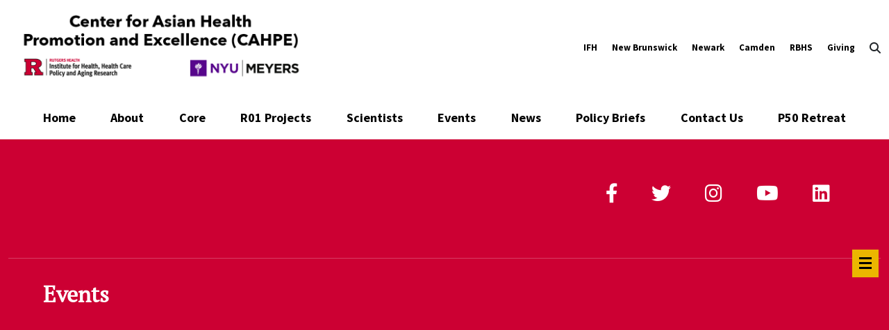

--- FILE ---
content_type: text/html; charset=UTF-8
request_url: https://cahpe.rutgers.edu/category/research-projects/yanping-jiangs-lab/
body_size: 64163
content:
<!DOCTYPE html>
  <html lang="en">
      <head>
          <meta charset="UTF-8">
          <meta http-equiv="X-UA-Compatible" content="IE=edge">
          <meta name="viewport" content="width=device-width, initial-scale=1.0">
          <meta name="keywords" content="Soko Setoguchi, the Rutgers-NYU Center for Asian Health Promotion and Equity (CAHPE)">
          <meta name="author" content="Dinesh Mendhe">
          <meta name='robots' content='max-image-preview:large' />
	<style>img:is([sizes="auto" i], [sizes^="auto," i]) { contain-intrinsic-size: 3000px 1500px }</style>
	<link rel="alternate" type="application/rss+xml" title="Rutgers CAHPE &raquo; The Stress Lab Category Feed" href="https://cahpe.rutgers.edu/category/research-projects/yanping-jiangs-lab/feed/" />
<script type="text/javascript">
/* <![CDATA[ */
window._wpemojiSettings = {"baseUrl":"https:\/\/s.w.org\/images\/core\/emoji\/16.0.1\/72x72\/","ext":".png","svgUrl":"https:\/\/s.w.org\/images\/core\/emoji\/16.0.1\/svg\/","svgExt":".svg","source":{"concatemoji":"https:\/\/cahpe.rutgers.edu\/wp-includes\/js\/wp-emoji-release.min.js?ver=6.8.2"}};
/*! This file is auto-generated */
!function(s,n){var o,i,e;function c(e){try{var t={supportTests:e,timestamp:(new Date).valueOf()};sessionStorage.setItem(o,JSON.stringify(t))}catch(e){}}function p(e,t,n){e.clearRect(0,0,e.canvas.width,e.canvas.height),e.fillText(t,0,0);var t=new Uint32Array(e.getImageData(0,0,e.canvas.width,e.canvas.height).data),a=(e.clearRect(0,0,e.canvas.width,e.canvas.height),e.fillText(n,0,0),new Uint32Array(e.getImageData(0,0,e.canvas.width,e.canvas.height).data));return t.every(function(e,t){return e===a[t]})}function u(e,t){e.clearRect(0,0,e.canvas.width,e.canvas.height),e.fillText(t,0,0);for(var n=e.getImageData(16,16,1,1),a=0;a<n.data.length;a++)if(0!==n.data[a])return!1;return!0}function f(e,t,n,a){switch(t){case"flag":return n(e,"\ud83c\udff3\ufe0f\u200d\u26a7\ufe0f","\ud83c\udff3\ufe0f\u200b\u26a7\ufe0f")?!1:!n(e,"\ud83c\udde8\ud83c\uddf6","\ud83c\udde8\u200b\ud83c\uddf6")&&!n(e,"\ud83c\udff4\udb40\udc67\udb40\udc62\udb40\udc65\udb40\udc6e\udb40\udc67\udb40\udc7f","\ud83c\udff4\u200b\udb40\udc67\u200b\udb40\udc62\u200b\udb40\udc65\u200b\udb40\udc6e\u200b\udb40\udc67\u200b\udb40\udc7f");case"emoji":return!a(e,"\ud83e\udedf")}return!1}function g(e,t,n,a){var r="undefined"!=typeof WorkerGlobalScope&&self instanceof WorkerGlobalScope?new OffscreenCanvas(300,150):s.createElement("canvas"),o=r.getContext("2d",{willReadFrequently:!0}),i=(o.textBaseline="top",o.font="600 32px Arial",{});return e.forEach(function(e){i[e]=t(o,e,n,a)}),i}function t(e){var t=s.createElement("script");t.src=e,t.defer=!0,s.head.appendChild(t)}"undefined"!=typeof Promise&&(o="wpEmojiSettingsSupports",i=["flag","emoji"],n.supports={everything:!0,everythingExceptFlag:!0},e=new Promise(function(e){s.addEventListener("DOMContentLoaded",e,{once:!0})}),new Promise(function(t){var n=function(){try{var e=JSON.parse(sessionStorage.getItem(o));if("object"==typeof e&&"number"==typeof e.timestamp&&(new Date).valueOf()<e.timestamp+604800&&"object"==typeof e.supportTests)return e.supportTests}catch(e){}return null}();if(!n){if("undefined"!=typeof Worker&&"undefined"!=typeof OffscreenCanvas&&"undefined"!=typeof URL&&URL.createObjectURL&&"undefined"!=typeof Blob)try{var e="postMessage("+g.toString()+"("+[JSON.stringify(i),f.toString(),p.toString(),u.toString()].join(",")+"));",a=new Blob([e],{type:"text/javascript"}),r=new Worker(URL.createObjectURL(a),{name:"wpTestEmojiSupports"});return void(r.onmessage=function(e){c(n=e.data),r.terminate(),t(n)})}catch(e){}c(n=g(i,f,p,u))}t(n)}).then(function(e){for(var t in e)n.supports[t]=e[t],n.supports.everything=n.supports.everything&&n.supports[t],"flag"!==t&&(n.supports.everythingExceptFlag=n.supports.everythingExceptFlag&&n.supports[t]);n.supports.everythingExceptFlag=n.supports.everythingExceptFlag&&!n.supports.flag,n.DOMReady=!1,n.readyCallback=function(){n.DOMReady=!0}}).then(function(){return e}).then(function(){var e;n.supports.everything||(n.readyCallback(),(e=n.source||{}).concatemoji?t(e.concatemoji):e.wpemoji&&e.twemoji&&(t(e.twemoji),t(e.wpemoji)))}))}((window,document),window._wpemojiSettings);
/* ]]> */
</script>
<link rel='stylesheet' id='litespeed-cache-dummy-css' href='https://cahpe.rutgers.edu/wp-content/plugins/litespeed-cache/assets/css/litespeed-dummy.css?ver=6.8.2' type='text/css' media='all' />
<style id='wp-emoji-styles-inline-css' type='text/css'>

	img.wp-smiley, img.emoji {
		display: inline !important;
		border: none !important;
		box-shadow: none !important;
		height: 1em !important;
		width: 1em !important;
		margin: 0 0.07em !important;
		vertical-align: -0.1em !important;
		background: none !important;
		padding: 0 !important;
	}
</style>
<link rel='stylesheet' id='wp-block-library-css' href='https://cahpe.rutgers.edu/wp-includes/css/dist/block-library/style.min.css?ver=6.8.2' type='text/css' media='all' />
<style id='classic-theme-styles-inline-css' type='text/css'>
/*! This file is auto-generated */
.wp-block-button__link{color:#fff;background-color:#32373c;border-radius:9999px;box-shadow:none;text-decoration:none;padding:calc(.667em + 2px) calc(1.333em + 2px);font-size:1.125em}.wp-block-file__button{background:#32373c;color:#fff;text-decoration:none}
</style>
<style id='global-styles-inline-css' type='text/css'>
:root{--wp--preset--aspect-ratio--square: 1;--wp--preset--aspect-ratio--4-3: 4/3;--wp--preset--aspect-ratio--3-4: 3/4;--wp--preset--aspect-ratio--3-2: 3/2;--wp--preset--aspect-ratio--2-3: 2/3;--wp--preset--aspect-ratio--16-9: 16/9;--wp--preset--aspect-ratio--9-16: 9/16;--wp--preset--color--black: #000000;--wp--preset--color--cyan-bluish-gray: #abb8c3;--wp--preset--color--white: #ffffff;--wp--preset--color--pale-pink: #f78da7;--wp--preset--color--vivid-red: #cf2e2e;--wp--preset--color--luminous-vivid-orange: #ff6900;--wp--preset--color--luminous-vivid-amber: #fcb900;--wp--preset--color--light-green-cyan: #7bdcb5;--wp--preset--color--vivid-green-cyan: #00d084;--wp--preset--color--pale-cyan-blue: #8ed1fc;--wp--preset--color--vivid-cyan-blue: #0693e3;--wp--preset--color--vivid-purple: #9b51e0;--wp--preset--gradient--vivid-cyan-blue-to-vivid-purple: linear-gradient(135deg,rgba(6,147,227,1) 0%,rgb(155,81,224) 100%);--wp--preset--gradient--light-green-cyan-to-vivid-green-cyan: linear-gradient(135deg,rgb(122,220,180) 0%,rgb(0,208,130) 100%);--wp--preset--gradient--luminous-vivid-amber-to-luminous-vivid-orange: linear-gradient(135deg,rgba(252,185,0,1) 0%,rgba(255,105,0,1) 100%);--wp--preset--gradient--luminous-vivid-orange-to-vivid-red: linear-gradient(135deg,rgba(255,105,0,1) 0%,rgb(207,46,46) 100%);--wp--preset--gradient--very-light-gray-to-cyan-bluish-gray: linear-gradient(135deg,rgb(238,238,238) 0%,rgb(169,184,195) 100%);--wp--preset--gradient--cool-to-warm-spectrum: linear-gradient(135deg,rgb(74,234,220) 0%,rgb(151,120,209) 20%,rgb(207,42,186) 40%,rgb(238,44,130) 60%,rgb(251,105,98) 80%,rgb(254,248,76) 100%);--wp--preset--gradient--blush-light-purple: linear-gradient(135deg,rgb(255,206,236) 0%,rgb(152,150,240) 100%);--wp--preset--gradient--blush-bordeaux: linear-gradient(135deg,rgb(254,205,165) 0%,rgb(254,45,45) 50%,rgb(107,0,62) 100%);--wp--preset--gradient--luminous-dusk: linear-gradient(135deg,rgb(255,203,112) 0%,rgb(199,81,192) 50%,rgb(65,88,208) 100%);--wp--preset--gradient--pale-ocean: linear-gradient(135deg,rgb(255,245,203) 0%,rgb(182,227,212) 50%,rgb(51,167,181) 100%);--wp--preset--gradient--electric-grass: linear-gradient(135deg,rgb(202,248,128) 0%,rgb(113,206,126) 100%);--wp--preset--gradient--midnight: linear-gradient(135deg,rgb(2,3,129) 0%,rgb(40,116,252) 100%);--wp--preset--font-size--small: 13px;--wp--preset--font-size--medium: 20px;--wp--preset--font-size--large: 36px;--wp--preset--font-size--x-large: 42px;--wp--preset--spacing--20: 0.44rem;--wp--preset--spacing--30: 0.67rem;--wp--preset--spacing--40: 1rem;--wp--preset--spacing--50: 1.5rem;--wp--preset--spacing--60: 2.25rem;--wp--preset--spacing--70: 3.38rem;--wp--preset--spacing--80: 5.06rem;--wp--preset--shadow--natural: 6px 6px 9px rgba(0, 0, 0, 0.2);--wp--preset--shadow--deep: 12px 12px 50px rgba(0, 0, 0, 0.4);--wp--preset--shadow--sharp: 6px 6px 0px rgba(0, 0, 0, 0.2);--wp--preset--shadow--outlined: 6px 6px 0px -3px rgba(255, 255, 255, 1), 6px 6px rgba(0, 0, 0, 1);--wp--preset--shadow--crisp: 6px 6px 0px rgba(0, 0, 0, 1);}:where(.is-layout-flex){gap: 0.5em;}:where(.is-layout-grid){gap: 0.5em;}body .is-layout-flex{display: flex;}.is-layout-flex{flex-wrap: wrap;align-items: center;}.is-layout-flex > :is(*, div){margin: 0;}body .is-layout-grid{display: grid;}.is-layout-grid > :is(*, div){margin: 0;}:where(.wp-block-columns.is-layout-flex){gap: 2em;}:where(.wp-block-columns.is-layout-grid){gap: 2em;}:where(.wp-block-post-template.is-layout-flex){gap: 1.25em;}:where(.wp-block-post-template.is-layout-grid){gap: 1.25em;}.has-black-color{color: var(--wp--preset--color--black) !important;}.has-cyan-bluish-gray-color{color: var(--wp--preset--color--cyan-bluish-gray) !important;}.has-white-color{color: var(--wp--preset--color--white) !important;}.has-pale-pink-color{color: var(--wp--preset--color--pale-pink) !important;}.has-vivid-red-color{color: var(--wp--preset--color--vivid-red) !important;}.has-luminous-vivid-orange-color{color: var(--wp--preset--color--luminous-vivid-orange) !important;}.has-luminous-vivid-amber-color{color: var(--wp--preset--color--luminous-vivid-amber) !important;}.has-light-green-cyan-color{color: var(--wp--preset--color--light-green-cyan) !important;}.has-vivid-green-cyan-color{color: var(--wp--preset--color--vivid-green-cyan) !important;}.has-pale-cyan-blue-color{color: var(--wp--preset--color--pale-cyan-blue) !important;}.has-vivid-cyan-blue-color{color: var(--wp--preset--color--vivid-cyan-blue) !important;}.has-vivid-purple-color{color: var(--wp--preset--color--vivid-purple) !important;}.has-black-background-color{background-color: var(--wp--preset--color--black) !important;}.has-cyan-bluish-gray-background-color{background-color: var(--wp--preset--color--cyan-bluish-gray) !important;}.has-white-background-color{background-color: var(--wp--preset--color--white) !important;}.has-pale-pink-background-color{background-color: var(--wp--preset--color--pale-pink) !important;}.has-vivid-red-background-color{background-color: var(--wp--preset--color--vivid-red) !important;}.has-luminous-vivid-orange-background-color{background-color: var(--wp--preset--color--luminous-vivid-orange) !important;}.has-luminous-vivid-amber-background-color{background-color: var(--wp--preset--color--luminous-vivid-amber) !important;}.has-light-green-cyan-background-color{background-color: var(--wp--preset--color--light-green-cyan) !important;}.has-vivid-green-cyan-background-color{background-color: var(--wp--preset--color--vivid-green-cyan) !important;}.has-pale-cyan-blue-background-color{background-color: var(--wp--preset--color--pale-cyan-blue) !important;}.has-vivid-cyan-blue-background-color{background-color: var(--wp--preset--color--vivid-cyan-blue) !important;}.has-vivid-purple-background-color{background-color: var(--wp--preset--color--vivid-purple) !important;}.has-black-border-color{border-color: var(--wp--preset--color--black) !important;}.has-cyan-bluish-gray-border-color{border-color: var(--wp--preset--color--cyan-bluish-gray) !important;}.has-white-border-color{border-color: var(--wp--preset--color--white) !important;}.has-pale-pink-border-color{border-color: var(--wp--preset--color--pale-pink) !important;}.has-vivid-red-border-color{border-color: var(--wp--preset--color--vivid-red) !important;}.has-luminous-vivid-orange-border-color{border-color: var(--wp--preset--color--luminous-vivid-orange) !important;}.has-luminous-vivid-amber-border-color{border-color: var(--wp--preset--color--luminous-vivid-amber) !important;}.has-light-green-cyan-border-color{border-color: var(--wp--preset--color--light-green-cyan) !important;}.has-vivid-green-cyan-border-color{border-color: var(--wp--preset--color--vivid-green-cyan) !important;}.has-pale-cyan-blue-border-color{border-color: var(--wp--preset--color--pale-cyan-blue) !important;}.has-vivid-cyan-blue-border-color{border-color: var(--wp--preset--color--vivid-cyan-blue) !important;}.has-vivid-purple-border-color{border-color: var(--wp--preset--color--vivid-purple) !important;}.has-vivid-cyan-blue-to-vivid-purple-gradient-background{background: var(--wp--preset--gradient--vivid-cyan-blue-to-vivid-purple) !important;}.has-light-green-cyan-to-vivid-green-cyan-gradient-background{background: var(--wp--preset--gradient--light-green-cyan-to-vivid-green-cyan) !important;}.has-luminous-vivid-amber-to-luminous-vivid-orange-gradient-background{background: var(--wp--preset--gradient--luminous-vivid-amber-to-luminous-vivid-orange) !important;}.has-luminous-vivid-orange-to-vivid-red-gradient-background{background: var(--wp--preset--gradient--luminous-vivid-orange-to-vivid-red) !important;}.has-very-light-gray-to-cyan-bluish-gray-gradient-background{background: var(--wp--preset--gradient--very-light-gray-to-cyan-bluish-gray) !important;}.has-cool-to-warm-spectrum-gradient-background{background: var(--wp--preset--gradient--cool-to-warm-spectrum) !important;}.has-blush-light-purple-gradient-background{background: var(--wp--preset--gradient--blush-light-purple) !important;}.has-blush-bordeaux-gradient-background{background: var(--wp--preset--gradient--blush-bordeaux) !important;}.has-luminous-dusk-gradient-background{background: var(--wp--preset--gradient--luminous-dusk) !important;}.has-pale-ocean-gradient-background{background: var(--wp--preset--gradient--pale-ocean) !important;}.has-electric-grass-gradient-background{background: var(--wp--preset--gradient--electric-grass) !important;}.has-midnight-gradient-background{background: var(--wp--preset--gradient--midnight) !important;}.has-small-font-size{font-size: var(--wp--preset--font-size--small) !important;}.has-medium-font-size{font-size: var(--wp--preset--font-size--medium) !important;}.has-large-font-size{font-size: var(--wp--preset--font-size--large) !important;}.has-x-large-font-size{font-size: var(--wp--preset--font-size--x-large) !important;}
:where(.wp-block-post-template.is-layout-flex){gap: 1.25em;}:where(.wp-block-post-template.is-layout-grid){gap: 1.25em;}
:where(.wp-block-columns.is-layout-flex){gap: 2em;}:where(.wp-block-columns.is-layout-grid){gap: 2em;}
:root :where(.wp-block-pullquote){font-size: 1.5em;line-height: 1.6;}
</style>
<link rel='stylesheet' id='searchandfilter-css' href='https://cahpe.rutgers.edu/wp-content/plugins/search-filter/style.css?ver=1' type='text/css' media='all' />
<link rel='stylesheet' id='wp-pagenavi-css' href='https://cahpe.rutgers.edu/wp-content/plugins/wp-pagenavi/pagenavi-css.css?ver=2.70' type='text/css' media='all' />
<link rel='stylesheet' id='slick-css' href='https://cahpe.rutgers.edu/wp-content/themes/rutgerstheme/assets/css/slick.css?ver=all' type='text/css' media='all' />
<link rel='stylesheet' id='slicktheme-css' href='https://cahpe.rutgers.edu/wp-content/themes/rutgerstheme/assets/css/slick-theme.css?ver=all' type='text/css' media='all' />
<link rel='stylesheet' id='style-css' href='https://cahpe.rutgers.edu/wp-content/themes/rutgerstheme/assets/css/style.css?ver=all' type='text/css' media='all' />
<link rel='stylesheet' id='bootstrap-css' href='https://cahpe.rutgers.edu/wp-content/themes/rutgerstheme/assets/css/bootstrap.min.css?ver=1' type='text/css' media='all' />
<link rel='stylesheet' id='slider-css' href='https://cahpe.rutgers.edu/wp-content/themes/rutgerstheme/assets/css/popup-slider.css?ver=1' type='text/css' media='all' />
<link rel='stylesheet' id='yearpicker-css' href='https://cahpe.rutgers.edu/wp-content/themes/rutgerstheme/assets/css/yearpicker.css?ver=1' type='text/css' media='all' />
<script type="text/javascript" src="https://cahpe.rutgers.edu/wp-content/themes/rutgerstheme/assets/js/yearpicker.js?ver=6.8.2" id="example-script-js"></script>
<link rel="https://api.w.org/" href="https://cahpe.rutgers.edu/wp-json/" /><link rel="alternate" title="JSON" type="application/json" href="https://cahpe.rutgers.edu/wp-json/wp/v2/categories/14" /><link rel="EditURI" type="application/rsd+xml" title="RSD" href="https://cahpe.rutgers.edu/xmlrpc.php?rsd" />
<meta name="generator" content="WordPress 6.8.2" />
<link rel="icon" href="https://cahpe.rutgers.edu/wp-content/uploads/2023/05/cropped-cpbh-favicon-1-32x32.png" sizes="32x32" />
<link rel="icon" href="https://cahpe.rutgers.edu/wp-content/uploads/2023/05/cropped-cpbh-favicon-1-192x192.png" sizes="192x192" />
<link rel="apple-touch-icon" href="https://cahpe.rutgers.edu/wp-content/uploads/2023/05/cropped-cpbh-favicon-1-180x180.png" />
<meta name="msapplication-TileImage" content="https://cahpe.rutgers.edu/wp-content/uploads/2023/05/cropped-cpbh-favicon-1-270x270.png" />
          <title>Rutgers-NYU Center for Asian Health Promotion and Equity (CAHPE)</title>
          <!-- aos  CSS -->
          <link rel="stylesheet" href="https://unpkg.com/aos@next/dist/aos.css" />
<!-- font awesome -->
          <link rel="stylesheet" href="https://cdnjs.cloudflare.com/ajax/libs/font-awesome/6.2.1/css/all.min.css" integrity="sha512-MV7K8+y+gLIBoVD59lQIYicR65iaqukzvf/nwasF0nqhPay5w/9lJmVM2hMDcnK1OnMGCdVK+iQrJ7lzPJQd1w==" crossorigin="anonymous" referrerpolicy="no-referrer" />
          <meta name="description"></meta>
        </head>
        
        <script src="https://cdnjs.cloudflare.com/ajax/libs/jquery/3.6.3/jquery.min.js"></script>
<body class="rutgers">
     <div class="headers">
      <header  class=" header  fixed-top">
        <div class="container-bg header-1">
        <nav class="navbar top-menu-main d-flex justify-content-between">
            <a class="navbar-brand" href="https://cahpe.rutgers.edu"><img src="https://cahpe.rutgers.edu/wp-content/uploads/2025/08/IFH-NYU-CAHPE-2025.png" class="img-fluid" alt="CPBH Rutgers logo"></a>
            <nav class="navbar top-menu navbar-expand-lg">
              <button class="navbar-toggler" type="button" data-toggle="collapse" data-target="#navbarSupportedContent" aria-controls="navbarSupportedContent" aria-expanded="false" aria-label="Toggle navigation">
                <span class="navbar-toggler-icon"></span>
              </button>
              <div class="collapse top-submenu navbar-collapse d-flex justify-content-between" id="navbarNavDropdown">
                <ul id="menu-my-custom-menu-head" class="navbar-nav me-auto mb-2 mb-md-0 "><li  id="menu-item-871" class="menu-item menu-item-type-custom menu-item-object-custom nav-item nav-item-871"><a href="https://ifh.rutgers.edu/" class="nav-link ">IFH</a></li>
<li  id="menu-item-434" class="menu-item menu-item-type-custom menu-item-object-custom nav-item nav-item-434"><a href="https://newbrunswick.rutgers.edu/" class="nav-link ">New Brunswick</a></li>
<li  id="menu-item-435" class="menu-item menu-item-type-custom menu-item-object-custom nav-item nav-item-435"><a href="https://www.newark.rutgers.edu/" class="nav-link ">Newark</a></li>
<li  id="menu-item-436" class="menu-item menu-item-type-custom menu-item-object-custom nav-item nav-item-436"><a href="https://camden.rutgers.edu/" class="nav-link ">Camden</a></li>
<li  id="menu-item-437" class="menu-item menu-item-type-custom menu-item-object-custom nav-item nav-item-437"><a href="https://academichealth.rutgers.edu/" class="nav-link ">RBHS</a></li>
<li  id="menu-item-433" class="menu-item menu-item-type-custom menu-item-object-custom nav-item nav-item-433"><a href="https://ifh.rutgers.edu/philanthropy-communications/" class="nav-link ">Giving</a></li>
</ul>                </div>

           <div class="d-flex">
                <div id="search">
                      <form action="https://cahpe.rutgers.edu" id="search-form" method="get">
                        <input class="search-bar shadow" type="text" name="s" id="s" value="Search CAHPE website" onblur="if(this.value=='')this.value='Search CAHPE website'"
                        onfocus="if(this.value=='Search CAHPE website')this.value=''" />
                        <input type="hidden" value="submit" />
                      </form>
                </div>
                  <i  id="hide-search" onclick="myFunction()" class="fa-solid fa-magnifying-glass ps-2" ></i> 
           </div>
        </nav>
      </div>
        <!-- second header -->
       <div class="container-bg header-2">
          <nav class="navbar header-two navbar-expand-lg navbar-two">
            <div class="container-bg-2">
              <!-- container-bg-2 -->
              <a class="navbar-brand hide-xxl" href="https://cahpe.rutgers.edu"><img src="https://cahpe.rutgers.edu/wp-content/uploads/2025/08/IFH-NYU-CAHPE-2025.png" class="img-fluid" alt="rutgers logo"></a>
              <div>
                    <div id="search2">
                      <form action="https://cahpe.rutgers.edu" id="search-form" method="get">
                        <input class="search-bar" type="text" name="s" id="s" value="Search CAHPE website" onblur="if(this.value=='')this.value='Search CAHPE website'"
                        onfocus="if(this.value=='Search CAHPE website')this.value=''" />
                        <input type="hidden" value="submit" />
                      </form>
                  </div>
                 <div class="hide-xxl2 d-inline-block position-relative"> <i id="hide-search2"  onclick="myFunction2()" class="fa-solid fa-magnifying-glass ps-2" ></i> </div>
                  <button class="navbar-toggler" type="button" data-bs-toggle="collapse" data-bs-target="#navbarNavDropdown" aria-controls="navbarNavDropdown" aria-expanded="false" aria-label="Toggle navigation">
                    <span class="navbar-toggler-icon">
                      <i class="fa-solid fa-bars"></i>
                    </span>
                  </button>
              </div>
              <!-- <div class="search-responsive hide-xxl">
   
           </div>
             -->
              <div class="collapse navbar-collapse d-flex justify-content-between" id="navbarNavDropdown">
                <ul id="menu-my-custom-menu" class="navbar-nav me-auto mb-2 mb-md-0 "><li  id="menu-item-737" class="menu-item menu-item-type-post_type menu-item-object-page menu-item-home nav-item nav-item-737"><a href="https://cahpe.rutgers.edu/" class="nav-link ">Home</a></li>
<li  id="menu-item-52" class="menu-item menu-item-type-post_type menu-item-object-page nav-item nav-item-52"><a href="https://cahpe.rutgers.edu/about/" class="nav-link ">About</a></li>
<li  id="menu-item-930" class="menu-item menu-item-type-post_type menu-item-object-page menu-item-has-children dropdown nav-item nav-item-930"><a href="https://cahpe.rutgers.edu/core/" class="nav-link  dropdown-toggle" aria-haspopup="true" aria-expanded="false">Core</a>
<ul class="dropdown-menu  depth_0">
	<li  id="menu-item-974" class="menu-item menu-item-type-post_type menu-item-object-page nav-item nav-item-974"><a href="https://cahpe.rutgers.edu/administration-core/" class="dropdown-item ">Administration Core</a></li>
	<li  id="menu-item-982" class="menu-item menu-item-type-post_type menu-item-object-page nav-item nav-item-982"><a href="https://cahpe.rutgers.edu/investigator-development-core/" class="dropdown-item ">Investigator Development Core</a></li>
	<li  id="menu-item-989" class="menu-item menu-item-type-post_type menu-item-object-page nav-item nav-item-989"><a href="https://cahpe.rutgers.edu/community-engagement-core/" class="dropdown-item ">Community Engagement Core</a></li>
</ul>
</li>
<li  id="menu-item-42" class="menu-item menu-item-type-post_type menu-item-object-page nav-item nav-item-42"><a href="https://cahpe.rutgers.edu/r01-projects/" class="nav-link ">R01 Projects</a></li>
<li  id="menu-item-1083" class="menu-item menu-item-type-post_type menu-item-object-page menu-item-has-children dropdown nav-item nav-item-1083"><a href="https://cahpe.rutgers.edu/people/" class="nav-link  dropdown-toggle" aria-haspopup="true" aria-expanded="false">Scientists</a>
<ul class="dropdown-menu  depth_0">
	<li  id="menu-item-102" class="menu-item menu-item-type-custom menu-item-object-custom nav-item nav-item-102"><a href="/?page_id=17/people/#year-1" class="dropdown-item ">Year 1</a></li>
	<li  id="menu-item-1097" class="menu-item menu-item-type-custom menu-item-object-custom nav-item nav-item-1097"><a href="/?page_id=17/people/#year-2" class="dropdown-item ">Year 2</a></li>
	<li  id="menu-item-1109" class="menu-item menu-item-type-custom menu-item-object-custom nav-item nav-item-1109"><a href="/?page_id=17/people/#year-3" class="dropdown-item ">Year 3</a></li>
	<li  id="menu-item-1263" class="menu-item menu-item-type-custom menu-item-object-custom nav-item nav-item-1263"><a href="/?page_id=17/people/#year-4" class="dropdown-item ">Year 4</a></li>
	<li  id="menu-item-1405" class="menu-item menu-item-type-custom menu-item-object-custom nav-item nav-item-1405"><a href="/?page_id=17/people/#year-5" class="dropdown-item ">Year 5</a></li>
</ul>
</li>
<li  id="menu-item-40" class="menu-item menu-item-type-post_type menu-item-object-page nav-item nav-item-40"><a href="https://cahpe.rutgers.edu/event/" class="nav-link ">Events</a></li>
<li  id="menu-item-1194" class="menu-item menu-item-type-post_type menu-item-object-page nav-item nav-item-1194"><a href="https://cahpe.rutgers.edu/news/" class="nav-link ">News</a></li>
<li  id="menu-item-1203" class="menu-item menu-item-type-post_type menu-item-object-page nav-item nav-item-1203"><a href="https://cahpe.rutgers.edu/policy-briefs/" class="nav-link ">Policy Briefs</a></li>
<li  id="menu-item-1050" class="menu-item menu-item-type-post_type menu-item-object-page nav-item nav-item-1050"><a href="https://cahpe.rutgers.edu/contact-us/" class="nav-link ">Contact Us</a></li>
<li  id="menu-item-1314" class="menu-item menu-item-type-post_type menu-item-object-page nav-item nav-item-1314"><a href="https://cahpe.rutgers.edu/p50-retreat/" class="nav-link ">P50 Retreat</a></li>
</ul>                </div>
            </div>
          </nav>
       </div>
      </header>

      
<!-- menu responsive -->

  <nav class="top-nav" id="top-nav">
    <a class="navbar-brand" href="https://cahpe.rutgers.edu"><img src="https://cahpe.rutgers.edu/wp-content/uploads/2025/08/IFH-NYU-CAHPE-2025.png" class="img-fluid" alt="rutgers logo"></a>
    <input class="menu-btn" type="checkbox" id="menu-btn" />
    <label class="menu-icon" for="menu-btn"><span class="navicon"></span></label>
    <ul class="menu">
   
    <ul id="menu-my-custom-menu-1" class="navbar-nav ml-auto"><li class="menu-item menu-item-type-post_type menu-item-object-page menu-item-home menu-item-737 nav-item"><a href="https://cahpe.rutgers.edu/" class="nav-link header-list nav-list text-dark mx-2 ">Home</a></li>
<li class="menu-item menu-item-type-post_type menu-item-object-page menu-item-52 nav-item"><a href="https://cahpe.rutgers.edu/about/" class="nav-link header-list nav-list text-dark mx-2 ">About</a></li>
<li class="menu-item menu-item-type-post_type menu-item-object-page menu-item-has-children menu-item-930 nav-item"><a href="https://cahpe.rutgers.edu/core/" class="nav-link header-list nav-list text-dark mx-2 ">Core</a>
<ul class="sub-menu">
	<li class="menu-item menu-item-type-post_type menu-item-object-page menu-item-974 nav-item"><a href="https://cahpe.rutgers.edu/administration-core/" class="nav-link header-list nav-list text-dark mx-2 ">Administration Core</a></li>
	<li class="menu-item menu-item-type-post_type menu-item-object-page menu-item-982 nav-item"><a href="https://cahpe.rutgers.edu/investigator-development-core/" class="nav-link header-list nav-list text-dark mx-2 ">Investigator Development Core</a></li>
	<li class="menu-item menu-item-type-post_type menu-item-object-page menu-item-989 nav-item"><a href="https://cahpe.rutgers.edu/community-engagement-core/" class="nav-link header-list nav-list text-dark mx-2 ">Community Engagement Core</a></li>
</ul>
</li>
<li class="menu-item menu-item-type-post_type menu-item-object-page menu-item-42 nav-item"><a href="https://cahpe.rutgers.edu/r01-projects/" class="nav-link header-list nav-list text-dark mx-2 ">R01 Projects</a></li>
<li class="menu-item menu-item-type-post_type menu-item-object-page menu-item-has-children menu-item-1083 nav-item"><a href="https://cahpe.rutgers.edu/people/" class="nav-link header-list nav-list text-dark mx-2 ">Scientists</a>
<ul class="sub-menu">
	<li class="menu-item menu-item-type-custom menu-item-object-custom menu-item-102 nav-item"><a href="/?page_id=17/people/#year-1" class="nav-link header-list nav-list text-dark mx-2 ">Year 1</a></li>
	<li class="menu-item menu-item-type-custom menu-item-object-custom menu-item-1097 nav-item"><a href="/?page_id=17/people/#year-2" class="nav-link header-list nav-list text-dark mx-2 ">Year 2</a></li>
	<li class="menu-item menu-item-type-custom menu-item-object-custom menu-item-1109 nav-item"><a href="/?page_id=17/people/#year-3" class="nav-link header-list nav-list text-dark mx-2 ">Year 3</a></li>
	<li class="menu-item menu-item-type-custom menu-item-object-custom menu-item-1263 nav-item"><a href="/?page_id=17/people/#year-4" class="nav-link header-list nav-list text-dark mx-2 ">Year 4</a></li>
	<li class="menu-item menu-item-type-custom menu-item-object-custom menu-item-1405 nav-item"><a href="/?page_id=17/people/#year-5" class="nav-link header-list nav-list text-dark mx-2 ">Year 5</a></li>
</ul>
</li>
<li class="menu-item menu-item-type-post_type menu-item-object-page menu-item-40 nav-item"><a href="https://cahpe.rutgers.edu/event/" class="nav-link header-list nav-list text-dark mx-2 ">Events</a></li>
<li class="menu-item menu-item-type-post_type menu-item-object-page menu-item-1194 nav-item"><a href="https://cahpe.rutgers.edu/news/" class="nav-link header-list nav-list text-dark mx-2 ">News</a></li>
<li class="menu-item menu-item-type-post_type menu-item-object-page menu-item-1203 nav-item"><a href="https://cahpe.rutgers.edu/policy-briefs/" class="nav-link header-list nav-list text-dark mx-2 ">Policy Briefs</a></li>
<li class="menu-item menu-item-type-post_type menu-item-object-page menu-item-1050 nav-item"><a href="https://cahpe.rutgers.edu/contact-us/" class="nav-link header-list nav-list text-dark mx-2 ">Contact Us</a></li>
<li class="menu-item menu-item-type-post_type menu-item-object-page menu-item-1314 nav-item"><a href="https://cahpe.rutgers.edu/p50-retreat/" class="nav-link header-list nav-list text-dark mx-2 ">P50 Retreat</a></li>
</ul>        <ul class="menu-black">
          <div class="navbar-nav ml-auto"><ul>
<li class="page_item page-item-50 page_item_has_children"><a href="https://cahpe.rutgers.edu/about/">About</a>
<ul class='children'>
	<li class="page_item page-item-78"><a href="https://cahpe.rutgers.edu/about/carolyn-sartors-lab/">Carolyn Sartor&#8217;s Lab</a></li>
	<li class="page_item page-item-73"><a href="https://cahpe.rutgers.edu/about/marie-sizemores-lab/">Marie Sizemore&#8217;s Lab</a></li>
</ul>
</li>
<li class="page_item page-item-349"><a href="https://cahpe.rutgers.edu/academic-calendars/">Academic Calendars</a></li>
<li class="page_item page-item-71"><a href="https://cahpe.rutgers.edu/administration-core/">Administration Core</a></li>
<li class="page_item page-item-403"><a href="https://cahpe.rutgers.edu/alumni-and-donors/">Alumni and Donors</a></li>
<li class="page_item page-item-389"><a href="https://cahpe.rutgers.edu/apply/">Apply</a></li>
<li class="page_item page-item-1136"><a href="https://cahpe.rutgers.edu/call-for-pilot-proposals/">Call For Pilot Proposals</a></li>
<li class="page_item page-item-385"><a href="https://cahpe.rutgers.edu/camden/">Camden</a></li>
<li class="page_item page-item-313"><a href="https://cahpe.rutgers.edu/campus-safety/">Campus Safety</a></li>
<li class="page_item page-item-69"><a href="https://cahpe.rutgers.edu/community-engagement-core/">Community Engagement Core</a></li>
<li class="page_item page-item-315"><a href="https://cahpe.rutgers.edu/contact-us/">Contact Us</a></li>
<li class="page_item page-item-317"><a href="https://cahpe.rutgers.edu/continuing-education/">Continuing Education</a></li>
<li class="page_item page-item-67"><a href="https://cahpe.rutgers.edu/core/">Core</a></li>
<li class="page_item page-item-351"><a href="https://cahpe.rutgers.edu/course-catalogs/">Course Catalogs</a></li>
<li class="page_item page-item-362"><a href="https://cahpe.rutgers.edu/covid-19-information/">COVID-19 Information</a></li>
<li class="page_item page-item-399"><a href="https://cahpe.rutgers.edu/current-students/">Current Students</a></li>
<li class="page_item page-item-364"><a href="https://cahpe.rutgers.edu/commencement-information/">Disclosures</a></li>
<li class="page_item page-item-23"><a href="https://cahpe.rutgers.edu/event/">Events</a></li>
<li class="page_item page-item-401"><a href="https://cahpe.rutgers.edu/faculty-and-staff/">Faculty and Staff</a></li>
<li class="page_item page-item-339"><a href="https://cahpe.rutgers.edu/find-a-health-care-provider/">Find a Health Care Provider</a></li>
<li class="page_item page-item-395"><a href="https://cahpe.rutgers.edu/giving/">Giving</a></li>
<li class="page_item page-item-319"><a href="https://cahpe.rutgers.edu/giving-to-rutgers/">Giving to Rutgers</a></li>
<li class="page_item page-item-325"><a href="https://cahpe.rutgers.edu/graduate-admissions/">Graduate Admissions</a></li>
<li class="page_item page-item-7"><a href="https://cahpe.rutgers.edu/">Home</a></li>
<li class="page_item page-item-391"><a href="https://cahpe.rutgers.edu/info-for/">Info For</a></li>
<li class="page_item page-item-76"><a href="https://cahpe.rutgers.edu/investigator-development-core/">Investigator Development Core</a></li>
<li class="page_item page-item-407"><a href="https://cahpe.rutgers.edu/job-seekers/">Job Seekers</a></li>
<li class="page_item page-item-355"><a href="https://cahpe.rutgers.edu/myrutgers-portal/">myRutgers Portal</a></li>
<li class="page_item page-item-381"><a href="https://cahpe.rutgers.edu/new-brunswick/">New Brunswick</a></li>
<li class="page_item page-item-383"><a href="https://cahpe.rutgers.edu/newark/">Newark</a></li>
<li class="page_item page-item-13"><a href="https://cahpe.rutgers.edu/news/">News</a></li>
<li class="page_item page-item-393"><a href="https://cahpe.rutgers.edu/news-events/">News &#038; Events</a></li>
<li class="page_item page-item-1295"><a href="https://cahpe.rutgers.edu/p50-retreat/">P50 Retreat</a></li>
<li class="page_item page-item-405"><a href="https://cahpe.rutgers.edu/partners/">Partners</a></li>
<li class="page_item page-item-10"><a href="https://cahpe.rutgers.edu/partners-affiliates/">Partners &#038; Affiliates</a></li>
<li class="page_item page-item-1201"><a href="https://cahpe.rutgers.edu/policy-briefs/">Policy Briefs</a></li>
<li class="page_item page-item-397"><a href="https://cahpe.rutgers.edu/prospective-students-and-parents/">Prospective Students and Parents</a></li>
<li class="page_item page-item-730"><a href="https://cahpe.rutgers.edu/publication/">Publication</a></li>
<li class="page_item page-item-20"><a href="https://cahpe.rutgers.edu/r01-projects/">R01 Projects</a></li>
<li class="page_item page-item-387"><a href="https://cahpe.rutgers.edu/rbhs-health/">RBHS/Health</a></li>
<li class="page_item page-item-341"><a href="https://cahpe.rutgers.edu/rutgers-magazine/">Rutgers Magazine</a></li>
<li class="page_item page-item-411"><a href="https://cahpe.rutgers.edu/rutgers-magazine-2/">Rutgers Magazine</a></li>
<li class="page_item page-item-409"><a href="https://cahpe.rutgers.edu/rutgers-today/">Rutgers Today</a></li>
<li class="page_item page-item-1264"><a href="https://cahpe.rutgers.edu/rutgers-nyu-center-for-asian-health-promotion-and-equity-2025-retreat-posters/">Rutgers-NYU Center for Asian Health Promotion and Excellence 2025 Retreat Posters</a></li>
<li class="page_item page-item-17"><a href="https://cahpe.rutgers.edu/people/">Scientists</a></li>
<li class="page_item page-item-327"><a href="https://cahpe.rutgers.edu/undergraduate-admissions/">Undergraduate Admissions</a></li>
<li class="page_item page-item-343"><a href="https://cahpe.rutgers.edu/university-events/">University Events</a></li>
<li class="page_item page-item-353"><a href="https://cahpe.rutgers.edu/university-libraries/">University Libraries</a></li>
<li class="page_item page-item-329"><a href="https://cahpe.rutgers.edu/university-maps/">University Maps</a></li>
<li class="page_item page-item-331"><a href="https://cahpe.rutgers.edu/universitywide-offices/">Universitywide Offices</a></li>
<li class="page_item page-item-337"><a href="https://cahpe.rutgers.edu/work-at-rutgers/">Work at Rutgers</a></li>
</ul></div>
        </ul>
    </ul>
</nav>
     </div>



<script>
function myFunction() {
  var x = document.getElementById("search");
  var p = document.getElementById("hide-search");
  if (x.style.display === "none") {
    x.style.display = "block";
    p.classList.toggle("fa-xmark");
    p.classList.remove("fa-magnifying-glass");
    
  } else {
    x.style.display = "none";
    p.classList.add("fa-magnifying-glass");
    p.classList.remove("fa-xmark");
  }
  
}


function myFunction2() {
  var xl = document.getElementById("search2");
  var pl = document.getElementById("hide-search2");
  if (xl.style.display === "none") {
    xl.style.display = "block";
    pl.classList.toggle("fa-xmark");
    pl.classList.remove("fa-magnifying-glass");
    
  } else {
    xl.style.display = "none";
    pl.classList.add("fa-magnifying-glass");
    pl.classList.remove("fa-xmark");

  }
  
}
</script>



<!-- floating menu -->
<nav class="floating-menu">
  <input type="checkbox" id="toggle">
  <label for="toggle" id="menu-toggle"></label>
  <div class="ul">
    <label for="toggle" id="menu-close">
      <i class="fa fa-times"></i>
    </label>
             <ul id="menu-my-custom-menu-2" class="navbar-nav me-auto mb-2 mb-md-0 "><li  class="menu-item menu-item-type-post_type menu-item-object-page menu-item-home nav-item nav-item-737"><a href="https://cahpe.rutgers.edu/" class="nav-link ">Home</a></li>
<li  class="menu-item menu-item-type-post_type menu-item-object-page nav-item nav-item-52"><a href="https://cahpe.rutgers.edu/about/" class="nav-link ">About</a></li>
<li  class="menu-item menu-item-type-post_type menu-item-object-page menu-item-has-children dropdown nav-item nav-item-930"><a href="https://cahpe.rutgers.edu/core/" class="nav-link  dropdown-toggle" aria-haspopup="true" aria-expanded="false">Core</a>
<ul class="dropdown-menu  depth_0">
	<li  class="menu-item menu-item-type-post_type menu-item-object-page nav-item nav-item-974"><a href="https://cahpe.rutgers.edu/administration-core/" class="dropdown-item ">Administration Core</a></li>
	<li  class="menu-item menu-item-type-post_type menu-item-object-page nav-item nav-item-982"><a href="https://cahpe.rutgers.edu/investigator-development-core/" class="dropdown-item ">Investigator Development Core</a></li>
	<li  class="menu-item menu-item-type-post_type menu-item-object-page nav-item nav-item-989"><a href="https://cahpe.rutgers.edu/community-engagement-core/" class="dropdown-item ">Community Engagement Core</a></li>
</ul>
</li>
<li  class="menu-item menu-item-type-post_type menu-item-object-page nav-item nav-item-42"><a href="https://cahpe.rutgers.edu/r01-projects/" class="nav-link ">R01 Projects</a></li>
<li  class="menu-item menu-item-type-post_type menu-item-object-page menu-item-has-children dropdown nav-item nav-item-1083"><a href="https://cahpe.rutgers.edu/people/" class="nav-link  dropdown-toggle" aria-haspopup="true" aria-expanded="false">Scientists</a>
<ul class="dropdown-menu  depth_0">
	<li  class="menu-item menu-item-type-custom menu-item-object-custom nav-item nav-item-102"><a href="/?page_id=17/people/#year-1" class="dropdown-item ">Year 1</a></li>
	<li  class="menu-item menu-item-type-custom menu-item-object-custom nav-item nav-item-1097"><a href="/?page_id=17/people/#year-2" class="dropdown-item ">Year 2</a></li>
	<li  class="menu-item menu-item-type-custom menu-item-object-custom nav-item nav-item-1109"><a href="/?page_id=17/people/#year-3" class="dropdown-item ">Year 3</a></li>
	<li  class="menu-item menu-item-type-custom menu-item-object-custom nav-item nav-item-1263"><a href="/?page_id=17/people/#year-4" class="dropdown-item ">Year 4</a></li>
	<li  class="menu-item menu-item-type-custom menu-item-object-custom nav-item nav-item-1405"><a href="/?page_id=17/people/#year-5" class="dropdown-item ">Year 5</a></li>
</ul>
</li>
<li  class="menu-item menu-item-type-post_type menu-item-object-page nav-item nav-item-40"><a href="https://cahpe.rutgers.edu/event/" class="nav-link ">Events</a></li>
<li  class="menu-item menu-item-type-post_type menu-item-object-page nav-item nav-item-1194"><a href="https://cahpe.rutgers.edu/news/" class="nav-link ">News</a></li>
<li  class="menu-item menu-item-type-post_type menu-item-object-page nav-item nav-item-1203"><a href="https://cahpe.rutgers.edu/policy-briefs/" class="nav-link ">Policy Briefs</a></li>
<li  class="menu-item menu-item-type-post_type menu-item-object-page nav-item nav-item-1050"><a href="https://cahpe.rutgers.edu/contact-us/" class="nav-link ">Contact Us</a></li>
<li  class="menu-item menu-item-type-post_type menu-item-object-page nav-item nav-item-1314"><a href="https://cahpe.rutgers.edu/p50-retreat/" class="nav-link ">P50 Retreat</a></li>
</ul>  </div>
</nav>

<!-- responsive menu -->
<script>
  // Dropdown Menu

 $("<i class='fa-solid fa-angle-down'></i>").insertAfter(".menu-item-432 a");
 $(".menu-item-432 ul i").remove();
 $("<i class='fa-solid fa-angle-down'></i>").insertAfter(".menu-item-52 a");
 $(".menu-item-52 ul i").remove();
$('.sub-menu').hide();
var dropdown = $('.menu-item-432 .fa-angle-down').click(function(){
  $('.menu-item-432 .sub-menu').toggle();
  $(this)
});



var dropdown = $('.menu-item-52 .fa-angle-down').click(function(){
  $('.menu-item-52 .sub-menu').toggle();
})




</script><!-- banner section -->
  <!-- Banner Heading -->
<div class="">
  <section class="banner-section">
    <div class="banner-overlay">
            <div class="f-ambient-video">
              <img class="img-fluid banner-img" src="" alt="CPBH Rutgers banner img">
             
          </div>
          <div class="banner-heading" data-aos="zoom-in-down">
            <h1></h1>
          </div>
          <a href="#content" class="scroll-botom" >
            <i class="fa-solid fa-chevron-down"></i>
          </a>
    </div>
  </section>
  <!-- content  -->
<section class="container-bg-2 py-5 p-18" id="content" data-aos="zoom-in-down" >
  </section>
</div>

  
  <!-- content  end-->
  <!-- News section -->
  <section class="follows">
    <div class="container-fluid">
     <div class="container-bg-2">
        <div class="row follow-rutgers justify-content-center justify-content-md-start">
          <div class="col-8 col-lg-8 col-xxl-9 col-md-6 follow-section">
            <h4 class="text-center text-md-start"> </h4>
          </div>
          <div class="col-9 col-md-6 col-lg-4 col-xxl-3 col-md-6 icon-section">
            <p><a href="" target="_blank"><i class="fa-brands fa-facebook-f text-white"></i></a></i></p>
            <p><a href="" target="_blank"><i class="fa-brands fa-twitter text-white"></i></a></p>
            <p><a href="" target="_blank"><i class="fa-brands fa-instagram text-white"></i></a></p>
            <p><a href="" target="_blank"><i class="fa-brands fa-youtube text-white"></i></a></p>
            <p><a href="" target="_blank"><i class="fa-brands fa-linkedin text-white"></i></a></p>
          </div>
        </div>
     </div>
     <hr class="bg-light">
     <div class="container-bg-2 news py-3"  id="content6">
      <!-- <h4 class="text-center text-md-start pb-5"> News</h4>
      <div class="row justify-content-center">
       
          <div class="col-xl-12">
                      <div class="row" id="response2" data-aos="zoom-in-down">
                                                                                      <div class="col-12 col-md-4" 
    >
                                      <div class="card shadow-lg border">
                                          <div class="card-body">
                                            <img width="1090" height="406" src="https://cahpe.rutgers.edu/wp-content/uploads/2025/12/bei_wu_-_dementia_study-01.jpg" class="attachment-post-thumbnail size-post-thumbnail wp-post-image" alt="From Stigma to Support: Research on Engaging Asian-American Dementia Caregivers" decoding="async" fetchpriority="high" srcset="https://cahpe.rutgers.edu/wp-content/uploads/2025/12/bei_wu_-_dementia_study-01.jpg 1090w, https://cahpe.rutgers.edu/wp-content/uploads/2025/12/bei_wu_-_dementia_study-01-300x112.jpg 300w, https://cahpe.rutgers.edu/wp-content/uploads/2025/12/bei_wu_-_dementia_study-01-1024x381.jpg 1024w, https://cahpe.rutgers.edu/wp-content/uploads/2025/12/bei_wu_-_dementia_study-01-768x286.jpg 768w" sizes="(max-width: 1090px) 100vw, 1090px" />                                            <h6 class="card-title">
                                              From Stigma to Support: Research on Engaging Asian-American Dementia Caregivers                                            </h6>
                                           <div class="excerpt"><p>Chinese and Korean American dementia caregivers face significant cultural and structural barriers to participating in research and accessing services, according to a new study led by NYU Shanghai Provost and Distinguished Global Professor of Public Health Bei Wu. The study, published in Alzheimer’s &amp; Dementia: The Journal of the Alzheimer&#8217;s Association, a leading journal in the field, [&hellip;]</p>
</div>
                                                                                                                                <div  class="pt-3">
                                            <a href="https://cahpe.rutgers.edu/from-stigma-to-support-research-on-engaging-asian-american-dementia-caregivers/" class="red-btn mt-3">Read More</a>
                                          </div>
                                          </div>
                                        </div>
                                </div>
                                                              <div class="col-12 col-md-4" 
    >
                                      <div class="card shadow-lg border">
                                          <div class="card-body">
                                            <img width="1439" height="705" src="https://cahpe.rutgers.edu/wp-content/uploads/2024/06/thumbnail_IMG_4848-1.jpg" class="attachment-post-thumbnail size-post-thumbnail wp-post-image" alt="In Memory of CAHPE CAB Member Don Lee" decoding="async" srcset="https://cahpe.rutgers.edu/wp-content/uploads/2024/06/thumbnail_IMG_4848-1.jpg 1439w, https://cahpe.rutgers.edu/wp-content/uploads/2024/06/thumbnail_IMG_4848-1-300x147.jpg 300w, https://cahpe.rutgers.edu/wp-content/uploads/2024/06/thumbnail_IMG_4848-1-1024x502.jpg 1024w, https://cahpe.rutgers.edu/wp-content/uploads/2024/06/thumbnail_IMG_4848-1-768x376.jpg 768w" sizes="(max-width: 1439px) 100vw, 1439px" />                                            <h6 class="card-title">
                                              In Memory of CAHPE CAB Member Don Lee                                            </h6>
                                           <div class="excerpt"><p>Tribute shared by Keith Chan, PhD, LMSW, Associate Professor, Silberman School of Social Work, Hunter College, City University of New York, and Co-Investigator, Rutgers-NYU Center for Asian Health Promotion and Excellence Don. B. Lee, board chair of Homecrest Community Services (HCS) and a member of the Community Advisory Board of the Rutgers/NYU Center for Asian [&hellip;]</p>
</div>
                                                                                                                                <div  class="pt-3">
                                            <a href="https://cahpe.rutgers.edu/in-memory-of-cahpe-cab-member-don-lee/" class="red-btn mt-3">Read More</a>
                                          </div>
                                          </div>
                                        </div>
                                </div>
                                    
                          </div>
        </div> 
        <hr class="bg-light">-->
           <h4 class="text-center text-md-start">Events</h4>

           <div>
            <div class="marquee-main">

            <div class="marquee">
           <!-- <h5>We currently have no upcoming scheduled events. Please check back later for updates and new event announcements.</h5> -->
                                         </div>
              </div>
           </div>
   </div>
  </section>



<!-- rutgers -->
  <!-- Footer section -->
  <section class="footers">
    <script type="speculationrules">
{"prefetch":[{"source":"document","where":{"and":[{"href_matches":"\/*"},{"not":{"href_matches":["\/wp-*.php","\/wp-admin\/*","\/wp-content\/uploads\/*","\/wp-content\/*","\/wp-content\/plugins\/*","\/wp-content\/themes\/rutgerstheme\/*","\/*\\?(.+)"]}},{"not":{"selector_matches":"a[rel~=\"nofollow\"]"}},{"not":{"selector_matches":".no-prefetch, .no-prefetch a"}}]},"eagerness":"conservative"}]}
</script>
<script type="text/javascript" src="https://cahpe.rutgers.edu/wp-content/plugins/litespeed-cache/assets/js/instant_click.min.js?ver=7.3" id="litespeed-cache-js"></script>
    <div class="container-bg-2">
      <div class="row g-0 justify-content-between footer-1">
        <div class="col-8 col-sm-6 col-md-3 footer-img">
          <a href="https://cahpe.rutgers.edu">
           <!-- <img src="https://cahpe.rutgers.edu/wp-content/uploads/2023/01/rutgers-white-logo.png" class="img-fluid" alt=""> -->
          </a>
        </div>
        <div class="col-12 col-sm-10 col-md-8 col-xl-4 footer-nav pt-5">
            <ul class="m--locations">
            <li class="menu-item">
                <a href="https://ifh.rutgers.edu/">IFH</a>
              </li>
              <li class="menu-item">
                <a href="https://newbrunswick.rutgers.edu/">New Brunswick</a>
              </li>
              <li class="menu-item">
                <a href="https://newark.rutgers.edu/">Newark</a>
              </li>
              <li class="menu-item">
                <a href="https://camden.rutgers.edu/">Camden</a>
              </li>
              <!-- <li class="menu-item">
                <a href="https://academichealth.rutgers.edu/">RBHS</a>
              </li> -->
            </ul>
        </div>
      </div>
    <div class="row">
        <div class="col-12">
          <div class="row g-0 footer-2 pt-1">
              <div class="row g-0">
               <div class="col-12 col-md-12 pt-5 pt-md-0 col-lg-7">
                <h2>Connect</h2>
                    <div class="row">
                      <div class="col-6 col-md-4 col-lg-4 menu-link">
                            <div class="tp-primary-header mui-top-home"><a href="https://www.rutgers.edu/about/campus-safety"><span>Campus Safety</span></a></div>
<div class="tp-primary-header mui-top-home"><a href="https://www.rutgers.edu/contact-us"><span>Contact Us</span></a></div>
<div class="tp-primary-header mui-top-home"><a href="http://lifelonglearning.rutgers.edu/?utm_source=uwide_links&#038;amp%3Butm_medium=web&#038;amp%3Butm_campaign=footer"><span>Continuing Education</span></a></div>
<div class="tp-primary-header mui-top-home"><a href="https://support.rutgers.edu/?utm_source=uwide_links&#038;amp%3Butm_medium=web&#038;amp%3Butm_campaign=footer"><span>Giving to Rutgers</span></a></div>
                      </div>
                      <div class="col-6 col-md-4 col-lg-4 menu-link">
                              <div class="tp-primary-header mui-top-home"><a href="http://gradstudy.rutgers.edu/?utm_source=uwide_links&#038;amp%3Butm_medium=web&#038;amp%3Butm_campaign=footer"><span>Graduate Admissions</span></a></div>
<div class="tp-primary-header mui-top-home"><a href="https://admissions.rutgers.edu/?utm_source=uwide_links&#038;amp%3Butm_medium=web&#038;amp%3Butm_campaign=footer"><span>Undergraduate Admissions</span></a></div>
<div class="tp-primary-header mui-top-home"><a href="http://rumaps.rutgers.edu/?utm_source=uwide_links&#038;amp%3Butm_medium=web&#038;amp%3Butm_campaign=footer"><span>University Maps</span></a></div>
<div class="tp-primary-header mui-top-home"><a href="https://www.rutgers.edu/contact-us"><span>Universitywide Offices</span></a></div>
                      </div>
                      <div class="col-6 col-md-4 pt-5 pt-md-0 col-lg-4 menu-link">
                              <div class="tp-primary-header mui-top-home"><a href="https://www.rutgers.edu/why-work-rutgers"><span>Work at Rutgers</span></a></div>
<div class="tp-primary-header mui-top-home"><a href="https://rutgershealth.org/"><span>Find a Health Care Provider</span></a></div>
<div class="tp-primary-header mui-top-home"><a href="https://www.rutgers.edu/magazine"><span>Rutgers Magazine</span></a></div>
<div class="tp-primary-header mui-top-home"><a href="https://www.rutgers.edu/events"><span>University Events</span></a></div>
                      </div>
                    </div>
               </div>
               <div class="col-6 col-md-4 pt-5 pt-md-0 col-lg menu-link">
                <!-- <h2>Academic</h2> -->
                    <div class="row g-0 p-0">
                     
                      <div class="col-auto col-md-auto pt-5 pt-md-0 col-lg-2">
                        </div>
                        <div class="col-12 col-md-12 pt-5 pt-md-0 col-lg-10 menu-link">
                          <h2 class="pt-md-3 pt-lg-0">Academic</h2>
                          <div class="tp-primary-header mui-top-home"><a href="https://academicaffairs.rutgers.edu/academic-calendar-directory?utm_source=uwide_links&#038;amp%3Butm_medium=web&#038;amp%3Butm_campaign=footer"><span>Academic Calendars</span></a></div>
<div class="tp-primary-header mui-top-home"><a href="https://www.rutgers.edu/academics/catalogs"><span>Course Catalogs</span></a></div>
<div class="tp-primary-header mui-top-home"><a href="http://www.libraries.rutgers.edu/?utm_source=uwide_links&#038;amp%3Butm_medium=web&#038;amp%3Butm_campaign=footer"><span>University Libraries</span></a></div>
<div class="tp-primary-header mui-top-home"><a href="https://my.rutgers.edu/?utm_source=uwide_links&#038;amp%3Butm_medium=web&#038;amp%3Butm_campaign=footer"><span>myRutgers Portal</span></a></div>
                        </div>
                      </div>
                    </div>
               <div class="col-6 col-md-4 pt-5 pt-md-0 col-lg menu-link">
                <h2 class="pt-md-3 pt-lg-0">Notices</h2>
                                <div class="col-12 col-sm-6 pt-3 pt-md-0 col-md-12">
                                  <div class="tp-primary-header mui-top-home"><a href="https://coronavirus.rutgers.edu/"><span>COVID-19 Information</span></a></div>
<div class="tp-primary-header mui-top-home"><a href="https://commencement.rutgers.edu/"><span>Commencement Information</span></a></div>
<div class="tp-primary-header mui-top-home"><a href="https://www.rutgers.edu/status"><span>University Operating Status</span></a></div>
<div class="tp-primary-header mui-top-home"><a href="https://radr.rutgers.edu/?utm_source=uwide_links&#038;amp%3Butm_medium=web&#038;amp%3Butm_campaign=footer"><span>Accessibility Resources</span></a></div>
<div class="tp-primary-header mui-top-home"><a href="https://www.rutgers.edu/about/budget-facts"><span>Budget Facts</span></a></div>
<div class="tp-primary-header mui-top-home"><a href="https://oirap.rutgers.edu/Consumer-Info.html?utm_source=uwide_links&#038;amp%3Butm_medium=web&#038;amp%3Butm_campaign=footer"><span>Consumer Information</span></a></div>
<div class="tp-primary-header mui-top-home"><a href="http://oirap.rutgers.edu/Disclosures.html?utm_source=uwide_links&#038;amp%3Butm_medium=web&#038;amp%3Butm_campaign=footer"><span>Disclosures</span></a></div>
                                </div>
                        </div>
               </div>
          </div>
        </div>
    </div>
      <div class="row g-0 footer-3 justify-content-center">
          <div class="col-8 col-md-6 col-lg-3 icon-section-1">
            <p><a href="https://www.facebook.com/RutgersU" target="_blank"><i class="fa-brands fa-facebook-f text-white"></i></a></p>
            <p><a href="https://twitter.com/RutgersU" target="_blank"><i class="fa-brands fa-twitter text-white"></i></a></p>
            <p><a href="https://www.instagram.com/rutgersu/" target="_blank"><i class="fa-brands fa-instagram text-white"></i></a></p>
            <p><a href="https://www.youtube.com/channel/UCwIbQjoUUGfL5nM30r0fmQw" target="_blank"><i class="fa-brands fa-youtube text-white"></i></a></p>
            <p><a href="https://www.linkedin.com/authwall?trk=gf&trkInfo=AQG2PZ_Aibd_4wAAAYZPuIg4u951gUaTK-i1Dov8p6Rv8LSxS75C22DOLLF34EKLlPhnYeEfmFfUnUpFEP42p-fbpsQeC9NT7NoQVFE32-SwtRq8mLwo5_Ho8QZoEMwo1CBFYZE=&original_referer=https://www.rutgers.edu/&sessionRedirect=https%3A%2F%2Fwww.linkedin.com%2Fschool%2Frutgersu%2F" target="_blank"><i class="fa-brands fa-linkedin text-white"></i></a></p>
            <p><a href="https://www.tiktok.com/@rutgersu" target="_blank"><i class="fa-brands fa-tiktok text-white"></i></a></p>
          </div>
          <div class="col-8 col-md-6 col-md-5 col-lg-4 d-flex justify-content-end footer-button">
            <a href="https://cloud.comms.rutgers.edu/rt_subscribe"><button>Subscribe to Rutgers News</button></a>
          </div>
      </div>
      <div class="row g-0 footer-4">
        <div class="col-md-10">
          <p><p>Rutgers is an equal access/equal opportunity institution. Individuals with disabilities are encouraged to direct suggestions, comments, or complaints concerning any accessibility issues with Rutgers websites to <a href="mailto:accessibility@rutgers.edu">accessibility@rutgers.edu</a> or complete the <a href="https://it.rutgers.edu/it-accessibility-initiative/barrierform/">Report Accessibility Barrier / Provide Feedback</a> form.</p>
</p>
          <p><p><a href="https://newbrunswick.rutgers.edu/copyright-information">Copyright ©2023</a> <a href="https://www.rutgers.edu/">Rutgers, The State University of New Jersey</a>. All rights reserved.<a href="https://rutgers.ca1.qualtrics.com/jfe/form/SV_9HtHk5YbcMaZlhb"> Contact webmaster</a></p>
</p>
        </div>
      </div>
    </div>
  </section>


<button type="button" class="btn btn-floating" id="btn-back-to-top">
  <i class="fa-solid fa-angle-up"></i>
</button>
   <script src="https://cdn.jsdelivr.net/npm/bootstrap@5.0.2/dist/js/bootstrap.bundle.min.js" integrity="sha384-MrcW6ZMFYlzcLA8Nl+NtUVF0sA7MsXsP1UyJoMp4YLEuNSfAP+JcXn/tWtIaxVXM" crossorigin="anonymous"></script>
  </body>
</html>





<!-- footer end-->

<script>

  let mybutton = document.getElementById("btn-back-to-top");
  
  // When the user scrolls down 20px from the top of the document, show the button
  window.onscroll = function () {
  scrollFunction();
  };
  
  function scrollFunction() {
  if (
  document.body.scrollTop > 20 ||
  document.documentElement.scrollTop > 20
  ) {
  mybutton.style.display = "block";
  } else {
  mybutton.style.display = "none";
  }
  }
  // When the user clicks on the button, scroll to the top of the document
  mybutton.addEventListener("click", backToTop);
  
  function backToTop() {
  document.body.scrollTop = 0;
  document.documentElement.scrollTop = 0;
  }
  </script>
  <script>
  var hash = document.location.hash;
  var prefix = "tab_";
  // if (hash) {
  //     $('.nav-tabs a[href="'+hash.replace(prefix,"")+'"]').tab('show');
  // } 
  
  // Change hash for page-reload
  $('.nav-tabs a').on('shown', function (e) {
      window.location.hash = e.target.hash.replace("#", "#" + prefix);
  });
    </script>
  <script>
    function resizeGridItem(item){
    grid = document.getElementsByClassName("grid")[0];
    rowHeight = parseInt(window.getComputedStyle(grid).getPropertyValue('grid-auto-rows'));
    rowGap = parseInt(window.getComputedStyle(grid).getPropertyValue('grid-row-gap'));
    rowSpan = Math.ceil((item.querySelector('.content').getBoundingClientRect().height+rowGap)/(rowHeight+rowGap));
      item.style.gridRowEnd = "span "+rowSpan;
  }
  
  function resizeAllGridItems(){
    allItems = document.getElementsByClassName("item");
    for(x=0;x<allItems.length;x++){
      resizeGridItem(allItems[x]);
    }
  }
  
  function resizeInstance(instance){
    item = instance.elements[0];
    resizeGridItem(item);
  }
  
  window.onload = resizeAllGridItems();
  window.addEventListener("resize", resizeAllGridItems);
  
  allItems = document.getElementsByClassName("item");
  for(x=0;x<allItems.length;x++){
    imagesLoaded( allItems[x], resizeInstance);
  }
  </script>
  
  
  
  
  <script>
    function initial(){
   
      $('#1faculty').addClass('active');
        $('#sfaculty').addClass('show');
        $('#sfaculty').addClass('active');
  
      // button is previously
        var link="";
        link = window.location.href.split('#');
        if(link[1] != undefined){
        // console.log(link);
        target_div = link[1];
        console.log("Target div", target_div);
        $('#pills-tab button').removeClass('active');
        $('#pills-tabContent .tab-pane').removeClass('active');
        $('#pills-tabContent .tab-pane').removeClass('show');
        $('.nav-item .active').addClass('get-involved-tab');
      var cce = $('.get-involved-tab span').text();
     
        $('#head-btn-get-involved').text(cce);
        $('#1'+target_div).addClass('active');
        $('#s'+target_div).addClass('active');
        $('#s'+target_div).addClass('show');
    
        }
      }
  
    initial();


    $('#menu-my-custom-menu a').click(function(){
      $('#1faculty').addClass('active');
        $('#sfaculty').addClass('show');
        $('#sfaculty').addClass('active');
      // button is previously
        var link="";
        link = this.href.split('#');
        if(link[1] != undefined){
        // console.log(link);
        target_div = link[1];
  
        $('#pills-tab button').removeClass('active');
        $('#pills-tabContent .tab-pane').removeClass('active');
        $('#pills-tabContent .tab-pane').removeClass('show');
        $('#1'+target_div).addClass('active');
        $('#s'+target_div).addClass('active');
        $('#s'+target_div).addClass('show');
      $('.nav-item .nav-link').removeClass('get-involved-tab');
      $('.nav-item .active').addClass('get-involved-tab');
    
      var cce = $('.get-involved-tab span').text();
     $('#head-btn-get-involved').text(cce);
    
        }
      });
     
      // var pathname = window.location.href;
      
    
      //var url = window.location.href;
      //console.log(url);
      
      </script>

  <!-- Aos Plugin -->
  <script src="https://unpkg.com/aos@next/dist/aos.js"></script>
  <script>
    AOS.init();
    AOS.init({
    offset: 250,
    duration: 700,
  });
  </script>

<!-- <script>
  function marquee(selector, speed) {
    const parentSelector = document.querySelector(selector);
    const clone = parentSelector.innerHTML;
    const firstElement = parentSelector.children[0];
    let i = 0;
  
    parentSelector.insertAdjacentHTML("beforeend", clone);
    parentSelector.insertAdjacentHTML("beforeend", clone);
  
    setInterval(function () {
      firstElement.style.marginLeft = `-${i}px`;
      if (i > firstElement.clientWidth) {
        i = 0;
      }
      i = i + speed;
    }, 0);
  }
  
  //after window is completed load
  //1 class selector for marquee
  //2 marquee speed 0.2
  window.addEventListener("load", marquee(".marquee", 0.2));
  
</script> -->

<!-- Page supported by LiteSpeed Cache 7.3 on 2026-01-21 01:03:50 -->

--- FILE ---
content_type: text/css
request_url: https://cahpe.rutgers.edu/wp-content/themes/rutgerstheme/assets/css/style.css?ver=all
body_size: 38753
content:
@font-face {font-family:ptserif ;src: url('../fonts/PTSerif-Regular.ttf');}
@font-face {font-family:Oswald;src: url('../fonts/Oswald/static/Oswald-Bold.ttf');}
@font-face {font-family:ptserifbold ;src: url('../fonts/PTSerif-Bold.ttf');}
@font-face {font-family:PTSans;src: url('../fonts/PTSans-Regular.ttf');} 
@font-face {font-family:BerkshireSwash;src: url('../fonts/des/BerkshireSwash-Regular.ttf');} 
@font-face{font-family: source-sans-pro-bold; src: url(../fonts/SourceSansPro-Bold.ttf)}
@font-face{font-family: source-sans-pro; src: url(../fonts/SourceSansPro-Regular.ttf)}
body{font-family: source-sans-pro;margin: 0;padding: 0;}
/* global */
.rutgers a,tbody, td, tfoot, th, thead, tr{font-family: source-sans-pro;}
.rutgers p {text-align: justify;font-family: source-sans-pro;}
.rutgers h1{font-family: source-sans-pro-bold;font-size: 3rem;}
.rutgers h3{font-size: 2.6rem;}
.rutgers h4{font-size: 2rem;}
.rutgers h5{font-size: 1.3rem;font-family: source-sans-pro-bold}
.rutgers h6{font-family: source-sans-pro-bold}
.pro-bold-font{font-family: source-sans-pro-bold}
.rutgers .p-18 p{font-size: 1.125rem;}
.rutgers a{text-decoration: none;color: #000;} .rutgers a:hover{text-decoration: none;color: #000;}
.rutgers span{font-family: PTSans;}
.small-container{max-width: 1024px;margin: 0 auto;}
.container-bg{max-width:100%;margin: 0 auto;padding-right: var(--bs-gutter-x,.75rem); padding-left: var(--bs-gutter-x,.75rem);}
.container-bg-2{max-width:100%;margin: 0 auto;padding-right: var(--bs-gutter-x,.75rem);
  padding-left: var(--bs-gutter-x,.75rem);}
.navbar>.container-bg-2{display: flex;flex-wrap: inherit; align-items: center; justify-content: space-between; width: 1256px; margin-right: auto; margin-left: auto;}
.rutgers .card-body{padding: 1rem 1rem 1.5rem 1rem;}
/* container behavior  */
/* @media (min-width: 1200px){.container-bg-2{max-width: 1160px;margin: 0 auto;}} */
@media (min-width: 586px){.container-bg-2{max-width: 540px;margin: 0 auto;padding-right: var(--bs-gutter-x,0rem);padding-left: var(--bs-gutter-x,0rem);}}
@media (min-width: 786px){.container-bg-2{max-width: 760px;margin: 0 auto;}}
@media (min-width: 992px){.container-bg-2{max-width: 960px;margin: 0 auto;}}
@media (min-width: 1100px){ .container-bg-2{max-width: 1056px;margin: 0 auto;}}
@media (min-width: 1200px){ .container-bg-2{max-width: 1156px;margin: 0 auto;}}
@media (min-width: 1300px){ .container-bg-2{max-width: 1256px;margin: 0 auto;}}
@media (min-width: 1300px){ .container-bg{max-width: 1280px;padding: 0;}}

/* button */
.rutgers .red-btn-border{border: 2px solid #C03;background-color: #fff;padding:13px 20px;font-size: 13px;}
.rutgers .red-btn{background-color:#C03;padding:13px 20px;font-size: 13px;border: 0;color: #fff;text-decoration: none;}
.rutgers .red-btn:hover{color: #fff;}
.bg-grey{border: 1px solid #d8d8d8;font-size: 13px;cursor:pointer;}
.underline{text-decoration: underline;}
/* content */
.rutgers .content h1{font-size:  2.125rem;}
.rutgers .content h2{font-size: 1.875rem;}
.rutgers .content h3{font-size: 1.5rem;}
.rutgers .content h4{font-size: 1.25rem}
.rutgers .content h5{font-size: 1.125rem}
.rutgers .content h6{font-size: 1rem (16px);}
/* content  end*/
.rutgers .red-btn-rounded{background-color:#C03;padding:12px 38px;font-size: 1rem;border: 0;color: #fff;text-decoration: none;border-radius: 50px;}
.rutgers .red-btn-small{background-color:#C03;padding:7px 20px;font-size: 13px;border: 0;color: #fff;text-decoration: none;}
.rutgers .red-btn-small:hover{color:#fff;} .rutgers .red-btn-rounded:hover{color: #fff;}
.rutgers .head-btn{text-transform: uppercase;background-color: #C03;color: #fff;font-family: source-sans-pro-bold;font-size:17px ;border: 0;border-radius: 50px;padding:10px 35px; cursor: default;}
.home--bread-crump h6 a{color: #C03;font-family: source-sans-pro-bold}
/* Navbar section */
.navbar-two .navar-2{display: flex !important; justify-content: space-evenly; width: 100%;}
.headers {background-color: #fff;}
.headers .header {background-color: #fff;}
.headers .top-menu-main  .top-menu .top-submenu li{padding-right:5px;}
.headers .top-menu-main  .top-menu .top-submenu a{color: #000;font-family: source-sans-pro-bold ;font-size: 0.8125rem;line-height: 1.2308;padding-top: 0.875rem;padding-bottom: 0.875rem;display: inline-block;height: 100%;color: #000;text-decoration: none;}
.headers .top-menu-main  .top-menu .top-submenu a:hover{text-decoration: underline;}
.headers .top-menu-main  .top-menu .top-submenu .dropdown-menu{background-color:#000;padding-top: 1.25rem;}
.headers .top-menu-main  .top-menu .top-submenu .dropdown-menu a{font-size: 0.875rem;line-height: 1.1429;padding-top: 0.625rem;padding-bottom: 0.625rem;display: block;height: 100%; color: #FFF;text-decoration: none;}
.headers .top-menu-main  .top-menu .top-submenu .dropdown-menu a:hover{background-color: #C03;color: #D8D8D8;text-decoration: underline;}
.rutgers .top-menu-main .nav-item-415 .dropdown-menu {width:17rem;}
.headers .top-menu-main  .top-menu .top-submenu .dropdown-menu a{color: #fff;}
.headers .top-menu-main .dropdown-toggle::after{fill:#C03;content:url(../img/down-arrow.svg);margin-left: 7px;display: inline-block;
vertical-align:0;border-top: 0 solid;border-right: 0 solid transparent;border-bottom: 0;transform: rotate(0deg);border-left: 0 solid transparent;} 

.headers .top-menu-main .dropdown-toggle2::after{transform: rotate(-180deg) !important;transition: all 0.2s ease-in-out 0s !important;}
.headers .top-menu-main .dropdown-toggle:hover::after{transform: rotate(-180deg);transition: all 0.2s ease-in-out 0s;}
.headers .top-menu-main li:hover .dropdown-menu{display: block;}
.headers .navbar .navbar-collapse #menu-my-custom-menu{display: flex;justify-content: space-between;}
.headers .navbar .navbar-brand img{height: 7.0rem;}
.headers .header-two .navbar-collapse ul li .nav-link{position: relative;}
.headers .header-two .navbar-collapse ul li:hover .nav-link{padding-bottom: -3px;}
.headers .header-two  .navbar-collapse ul li a{font-size: 1.125rem;padding: 10px 0;font-weight: 900;color: #000;font-family: source-sans-pro-bold ;}
.headers .header-two  .navbar-collapse ul li:hover .nav-link{color: #C03;}
.headers .header-two  .navbar-collapse ul .current-menu-item .nav-link{color: #C03;position: relative;}
.headers .header-two .navbar-collapse .search-bar i{color: #000; font-weight: bolder;}
.headers .header-two .navbar-collapse .dropdown:hover .dropdown-menu{display: block;} 
.headers .header-two .dropdown-toggle::after{content: none;}
.headers .header-two  .navbar-collapse .dropdown-item{font-size:1.1rem;padding-left: 20px;color: #000;font-style: normal;font-weight: 900;font-family:PTSans;}
.headers .header-two .navbar-collapse .dropdown-item:hover{color: #C03;background-color: #EFEFEF;}
.rutgers #menu-item-52 .dropdown-menu{width: 15rem; left: -35px;}
.rutgers .dropdown-menu{left: -55px;width: 17rem;border: 0;box-shadow: 0 2px 2px 0 rgb(0 0 0 / 30%);}
/* responsive header */
.rutgers .top-nav{display: none;}

/* Dinesh New Section Feb 20*/
.top-nav {position: fixed;width: 100%;padding: 10px 0px 5px;display: flex;justify-content: space-between;align-items: center;flex-wrap: wrap;
transition: top 0.75s ease-in;background-color: #fff;z-index: 111111;top: 0;}

.menu-my-custom-menu-1:first-child li {fill: #C03;content: url(../img/down-arrow.svg);margin-left: 7px;display: inline-block;}
.menu-my-custom-menu-1 :nth-child(2) li a {fill: #C03;content: url(../img/down-arrow.svg);margin-left: 7px;display: inline-block;}
.top-nav .navbar-brand img {height: 4.0rem;padding-left: 15px;}
.top-nav .menu {list-style: none;overflow: hidden;display: flex;flex-direction: column;align-items: flex-start;width: 100%;
max-height: 0;padding: 0;margin: 0 0;transition: max-height 0.2s ease-out;}
.top-nav .menu li a {padding: 10px 0 10px 15px;line-height: 1.375;display: block;-webkit-box-flex: 1;-ms-flex-positive: 1;flex-grow: 1;
color: #000;text-decoration: none;display: inline-block;margin: 0 0;font-family: source-sans-pro-bold;width: 90%;}
  
.top-nav .menu-black li a {padding: 0 0 0 15px;}

.top-nav .menu-black {background-color: black;width: 100%;padding: 20px 0;color: #fff;font-size: 0.875rem;}

.top-nav .menu-black .navbar-nav ul {display: grid;grid-template-columns: auto auto;gap: 20px;padding: 0;}
.sub-menu {background-color: #EFEFEF;width: 100%;}
.top-nav .menu-black .navbar-nav ul li {list-style: none;}
.sub-menu {padding: 0;}
.sub-menu li {list-style: none;}
.top-nav .menu-black li a {color: #fff;font-family: source-sans-pro;}
.rutgers #menu-my-custom-menu-1 {width: 100%;}
.top-nav .logo {display: inline-block;width: 150px;}
.top-nav .menu-icon {cursor: pointer;display: inline-block;padding: 28px 20px;}
.top-nav .menu-icon .navicon {background: #C03;display: block;height: 2px;position: relative;width: 1.625rem;}
.top-nav .menu-icon .navicon:before,
.top-nav .menu-icon .navicon:after {background: #C03;content: '';display: block;height: 100%;position: absolute;transition: all 0.2s ease-out;width: 100%;}

.top-nav .menu-icon .navicon:before {top: 7px;}
.top-nav .menu-icon .navicon:after {top: -7px;}
.top-nav .menu-btn {display: none;}
.top-nav .menu-btn:checked~.menu {max-height: 100vh;}
.top-nav .menu-btn:checked~.menu-icon .navicon {background: transparent;}

.top-nav .menu-btn:checked~.menu-icon .navicon:before {
transform: rotate(-45deg);
}

.top-nav .menu-btn:checked~.menu-icon .navicon:after {
transform: rotate(45deg);
}

.top-nav .menu-btn:checked~.menu-icon:not(.steps) .navicon:before,
.top-nav .menu-btn:checked~.menu-icon:not(.steps) .navicon:after {
top: 0;
}

/* .lt-post-img{
  height: 50px;
} */
/* Dinesh End of New Section Feb 20*/

/* Banner section */
.banner-section {position: relative;margin-top:77px;}
.banner-section .banner-heading{position: absolute;top:35%; width: 100%; text-align: center;}
.banner-section .banner-heading h1{color: white; font-size: 6.0rem;font-family: ptserifbold;margin-top:4rem;}
.banner-section .banner-img{filter: brightness(50%);width: 100%;height: 800px;}
.banner-section .scroll-botom{position: absolute;bottom: 0;background-color: #C03;left: 46%;height: 80px;width: 80px;display: flex;justify-content: center;align-items: center;}
.banner-section .scroll-botom i{font-size: 30px;color: white; font-weight: bold;}
.banner-section .scroll-botom i{-webkit-animation: mover 1s infinite  alternate; animation: mover 1s infinite  alternate;}
.banner-section .scroll-botom i {-webkit-animation: mover 0.5s infinite  alternate;animation: mover 0.6s infinite  alternate;}
@-webkit-keyframes mover {0% { transform: translateY(0); }100% { transform: translateY(-10px); }}
@keyframes mover {0% { transform: translateY(0); }100% { transform: translateY(-10px); }}

.hero-sec{position: relative;height: 757px;margin-top:77px;}
.hero-sec .hero-overlay{position: absolute;top: 0;left:24% ;}
.hero-sec .hero-overlay img{height: 757px;}
.hero-sec .hero-img{margin-left: 24%;width: 76%;height: 100%;filter: brightness(80%);}
.hero-sec .hero-text-container{position: absolute;top: 0;z-index: 11;color: #EFEFEF;width: 50%;top:16rem;}
.hero-sec .hero-text-container h1{font-size: 5rem;font-family: ptserifbold;margin-top: 4rem;}
.hero-sec .hero-text-container p{font-size: 1.375rem;line-height: 1.7778;color: #FFF;}
.hero-sec .red-box{position: absolute;top: 0;left: 0;width:24%;height: 100%;background-color: #C03;z-index: 3;}
.hero-sec .scroll-botom {position: absolute;bottom: 0;background-color: #fff;left: 47%;height: 80px;width: 80px;display: flex;justify-content: center;align-items: center;
border-bottom: 2px solid #C03;}
.hero-sec  .scroll-botom i{font-size: 20px;color: #C03}
.hero-sec .scroll-botom i{-webkit-animation: mover 1s infinite  alternate; animation: mover 1s infinite  alternate;}
.hero-sec .scroll-botom i {-webkit-animation: mover 0.5s infinite  alternate;animation: mover 0.6s infinite  alternate;}
@-webkit-keyframes mover {0% { transform: translateY(0); }100% { transform: translateY(-10px); }}
@keyframes mover {0% { transform: translateY(0); }100% { transform: translateY(-10px); }}
/* Follow Rutgers */
.follows{background-color: #CC0033; padding: 70px 0;}
.follows .follow-section h2{color: #fff; font-size: 2.5rem; font-family: ptserif; font-weight: 600;}
.follows h4{color: #fff; font-family: ptserif; font-weight: 600;}
.follows .grid {display: grid; grid-gap: 10px; grid-template-columns: repeat(auto-fill, minmax(14.6666%,1fr)); grid-auto-rows: 20px;}
@media only screen and (max-width: 992px){.follows .grid{ grid-template-columns: repeat(auto-fill, minmax(16.6666%,1fr));}}
@media only screen and (max-width: 786px){.follows .grid{ grid-template-columns: repeat(auto-fill, minmax(20.6666%,1fr));}}
@media only screen and (max-width: 500px){.follows .grid{ grid-template-columns: repeat(auto-fill, minmax(40.6666%,1fr));}}
.follows .card-body .card-text{font-size: 14px; text-align: start;}
.follows .icon-section{display: flex; justify-content: space-between; color: #fff; font-size: 32px;}
.follows .card-1{margin-bottom: 20px;}

.follows .card .logo-icon{text-align: center;}
.follows .card .logo-icon img{padding: 10px; border-radius: 50%;}
.follows .card .logo-icon img {padding: 10px;border-radius: 50%;margin-top: -36px;}

.follows .news .card .card-title{-webkit-line-clamp: 7;line-clamp: 1;
-webkit-box-orient: vertical; overflow: hidden;text-overflow: ellipsis;display: -webkit-box;}

.follows h5{font-family: serif;color: #fff;margin-bottom: 20px;}
.follows .news .card img{height: 155px;}
.follows .news .card .card-title{padding-top: 145px;}
.marquee-main{padding: 25px 0; margin: auto; overflow: hidden; position: relative; width: auto;}
.marquee { display: flex; width: calc(275px * 22); animation: scroll 30s linear infinite;}
.marquee h5 {font-size: 2rem;animation: animate 25s linear infinite;}
.marquee h5:hover {text-decoration: underline;}
.marquee:hover h5{animation-play-state: paused;}
@keyframes animate {0% {transform: translate3d(0, 0, 0);}100% {
transform: translate3d(-1800px, 0, 0);}}

.ui-datepicker-calendar {
  display: none;
  }
/* footer section */
.footers{background-color: #000;}
.footers .footer-img img{margin-bottom: 20px;}
.footers .footer-img span{font-size: 50px; color: #fff;}
.footers .menu-link p{color: #fff; font-size: 14px; font-family: source-sans-pro; line-height: 2;}
.footers .tp-primary-header a{color: #fff; font-size: 14px; font-family: source-sans-pro; line-height: 2;margin-bottom: 1rem;}
.footers .tp-primary-header{margin-bottom: 1rem;}
.footers h2{color: #fff;font-size: 0.875rem; font-family: source-sans-pro; font-weight: 700;line-height: 2.5;}
.footers .footer-nav .m--locations{display: flex;padding: 0;}
.footers .footer-nav .m--locations{list-style-type: none;}
.footers .footer-nav .m--locations .menu-item::after{color: #666;content: '|';padding-right: 1.25rem;padding-left: 1.25rem;}
.footers .footer-nav .m--locations .menu-item:last-child:after{content: "";padding-right: 0rem;padding-left:0rem; }
.footers .footer-nav .m--locations .menu-item a{color: #fff; text-decoration: none;font-size: 14px; font-family: source-sans-pro;}
.footers .footer-1{padding: 90px 0px 50px 0px;}

.footers .footer-3{justify-content: space-between; margin: 40px 0;}
.footers .footer-3 .icon-section-1{display: flex; justify-content: space-between; color: #fff; font-size: 32px;padding: 14px 0;}
.footers .footer-3 .footer-button button{font-size: 16px;font-family:  source-sans-pro-bold; font-weight: 900; color: #fff;height: 60px; padding: 14px 64px; background-color: #000; border: 2px solid #fff;}
.footers .footer-3 .footer-button button:hover{background-color: #fff; color: #000;}
.footers .footer-4{justify-content: center;}
.footers .footer-4 p{color: #fff; text-align: center; font-size: 13px; font-family: source-sans-pro;}
.footers .footer-4 p a{color: #fff; font-size: 13px; font-family: source-sans-pro;text-decoration: underline; }
.footers .footer-4 p a:hover{text-decoration: none;}
/* hero sec */
.red-back{display:inline-block;width: 200px;height: 200px;background: rgba(248, 80, 50, 1);background:linear-gradient(to left bottom,transparent 50%,red 50%);}

/* people */
.people .card h5{font-size: 1.125rem;margin-bottom:0.3rem;}
.people .card span{color: #c41a16;font-size: 12px;text-decoration: none;font-weight: bold;margin: 20px 0; display: block;text-align: center;}

.people .card img{height: auto;width: 100%;}
.people h4{font-size: 1.5rem}
/* people-details */
.people-details .people-details-main-img{height: 196px; position: relative;overflow: hidden;margin-top: 142px;background-color:#3D3938;}
.people-details .people-details-main-img img{width: 100%; vertical-align: middle;border-style: none;height: 392px;}
.people-details  .red-footer{position: relative;content: '';background-image: linear-gradient(rgba(255,0,0,0.45),rgba(255,0,0,0.45));margin-top: -135px;height: 135px;opacity: 1;}
.people-details  .red-footer h1{font-size: 45px;color: white;position: absolute;top: 38px;}
.people-details .people-details-second-img img{height: auto;width: 100%;}
.people-details h5 {font-weight: bold;margin: 20px 0;font-size: 1.25rem;text-align: center;font-family: georgia;}
.people-details span {color: #c41a16; font-size: 12px; text-decoration: none;font-weight: bold; margin: 20px 0; display: block;text-align: center;}
.people-details p{font-family:georgia;}
.people-details .cards a{font-weight: bold;margin: 20px 0;font-family: georgia;font-size: 20px;color: #c41a16;}
.people-details h4{font-size: 1.5rem;margin:70px 0 30px 0;}
.people-details .related span{text-align: left;}
/* research & project */
/* .research-projects .card{height:420px;} */
.research-projects .card img{height: 100px;width: 100px;}
.research-projects .card .card-body{position:relative}
.research-projects .card .card-footer{position:absolute;bottom:10px;width:100%;left:0}
.research-projects h4{font-size: 1.3rem;}
/* GET involved pade */
.get-involved{padding:70px 0}
.get-involved .card{height:280px}
/* tabs */
.custom-tabs .nav-pills .nav-link.active, .nav-pills .active>span{ color: #C03; background-color:transparent;}
.custom-tabs .nav-pills span{font-size:1rem;padding: 10px 0;font-weight: 900;color: #000;font-family: source-sans-pro-bold ;}
.custom-tabs .active span{ color: #C03; background-color:transparent;}
.custom-tabs .nav-pills .nav-link.active:after {content: '';display: block; position: relative;width: 37%; bottom: -8px; border: 2px solid #C03;; margin-top: 8px; text-align:center; margin: 0 auto;}
.custom-tabs .nav-pills li:hover .nav-link:after {content: '';display: block; position: relative;width: 37%; bottom: -8px; border: 2px solid #C03;; margin-top: 8px; text-align:center; margin: 0 auto;}
.custom-tabs .nav-pills li:hover span{ color: #C03;}
.custom-tabs .nav-pills .nav-link{color: #000;}
.custom-tabs .tab-pane .card p{font-size: 0.875rem;}

/* events */
.events {padding: 100px 0;}
.events .card{padding: 32px 32px 0 32px;border: none;border-radius: 0;border-bottom:0.0625rem solid #D8D8D8;}
.events .card .card-body{padding: 1rem 1rem 1.5rem 1rem;}
.events .card h4{font-size: 2rem;font-style: normal;font-weight: 700;line-height: 1.25;;margin-bottom:15px;font-family:ptserif ;color: #000;text-decoration: none;}
.events .card h4:hover{text-decoration: underline;}

.events .card h2{font-size: 3.75rem; font-family:Oswald; line-height: 1;text-align: center;}
.events .card h6{font-size: 0.75rem;}
.events h3{font-family:ptserifbold;}
.events p{font-size: 1.125rem;line-height: 1.7778;color: #444;}
.events .card h5{font-size: 1.1rem;text-align: center;font-family:ptserifbold;font-weight: 700;color: #000;}
.events .card img{width: 100%;height: auto;}
/* event-detail */
.event-detail{margin-top:113px;border-top: 1px solid #D8D8D8;}
.event-detail h1{font-size: 3.5rem; line-height: 1.1429;font-family:ptserifbold;
  font-weight: 700;}
.event-detail img{max-width: 100%;height: auto;}
.event-detail a span{font-size: 0.75rem;line-height: 1.3334;color: #444;}
.event-detail h5{font-size: 1.25rem; line-height: 1;text-align: center;font-family:ptserifbold;font-weight: 700;color: #000;}
.event-detail h2{font-size: 6rem;line-height: 1;font-family:Oswald;font-weight: 500;color: #000;}
.event-detail b{margin-bottom: 0.625rem;font-size: 0.875rem; line-height: 1.4286; color: #000;font-family: ptserif;font-weight: 700;font-family: source-sans-pro;font-weight: 700;}
.event-detail .box-cat p {font-size: 0.875rem;line-height: 1.4286;}
.event-detail .box-cat li{font-size: 0.875rem;line-height: 1.4286;list-style: none;margin: 0;}
.event-detail .box-cat ul{padding-left: 0;}
.event-detail .box-cat .red-border-button{border:2px solid #C03;color: #000;font-size: 1rem;line-height: 1.1875;display: inline-block;font-family: source-sans-pro; font-weight: 700;text-decoration: none;padding: 16px 46px;}
.event-detail .box-cat .red-border-button svg{fill: #C03;margin-left: 10px;}
.event-detail .box-cat .red-border-button:hover{background-color: #C03;color: #fff;}     
.event-detail .box-cat .red-border-button:hover svg{fill: #fff;}
.event-detail .fa-share-nodes{color: #C03;}
.event-detail p{font-size: 1.125rem; line-height: 1.7778; margin-bottom: 1.875rem;}
.search-filter{background-color: #C03;padding: 54px 50px 50px 58px;}
.search-filter p span {font-size: 0.875rem;line-height: 1.4286; margin-bottom: 0.625rem;color: #dee2e6;font-family:source-sans-pro-bold ;}
.search-filter .form-custom-control{font-size: 1rem;
line-height: 3.125;padding-right: 0.625rem;padding-left: 0.625rem;position: relative;width: 100%;height: 3.125rem;border: 0;
border-bottom: 0.0625rem solid #D8D8D8;border-radius: 0;outline-offset: 0.0625rem;background-color: transparent;color: rgb(255, 255, 255);background-color: #C03;
  -webkit-appearance: none;
  -moz-appearance: none;
  appearance: none;}
  .search-filter .form-custom-control::placeholder{color:#fff;}
  .search-filter .form-custom-control:focus-visible{border: 0;outline:none;}
  .search-filter .form-custom-control option{background-color: #fff; color: #000;}
  .search-filter .apply-filter{background-color: transparent;border:1px solid white;color: #fff;padding: 5px 10px;border-radius: 50px;font-size: 0.875rem;line-height: 1.4286; margin-bottom: 0.625rem;color: #dee2e6;font-family:source-sans-pro-bold ;}
/* news */
.news {padding: 100px 0;}
.news a{text-decoration: none;}
.news .card{position: relative;margin-bottom: 43px;}
/* .news .card .red-btn{position:absolute;bottom:10px} */
.news .card img{position: absolute;top: -20px;height: 140px;width: 90%;border-radius: 5px;}
.news .card .card-title{padding-top: 112px;color:  #CC0033;padding-bottom: 7px;}
.news .card p{font-style: italic;color: rgb(98, 98, 98);}
.news .recent-news img{height:130px;width: 100%;}
.news .recent-news h6{color: #000;font-size: 13px;}
.news .recent-news span{color: #000;font-size: 12px;}
.news .box{padding: 20px;background-color: rgb(247 247 247);}
.news .search-filter2 .apply-filter{background-color: #C03;border: 0;}
.news .search-filter2 .apply-filter:hover{background-color: #C03;}
.news .search-filter2 .apply-filter i{color: #fff;}
.news .card .excerpt{-webkit-line-clamp:8;
  line-clamp: 1;
  padding-bottom: 7px;
-webkit-box-orient: vertical; overflow: hidden;
text-overflow: ellipsis;
display: -webkit-box}

.news-details .red-strip{background-color: #CC0033;color: white;padding:10px 0;}
.news-details h4{font-family:ptserifbold ;font-style: italic;}
.news-details span{font-size: 0.875rem;line-height: 1.4286;font-family:source-sans-pro,Helvetica,Arial,sans-serif;font-style: normal;font-weight: 700;}
.news-details{margin-top: 137px;}
.news-details b{margin-bottom: 0.625rem;font-size: 0.875rem; line-height: 1.4286; color: #000;font-family: ptserif;font-weight: 700;font-family: source-sans-pro;font-weight: 700;}
.news-details h1{font-size: 3.5rem;line-height: 1.1429;font-family:ptserifbold ;}
.news-details .box-cat p {font-size: 0.875rem;line-height: 1.4286;}
.news-details .box-cat b{margin-bottom: 0.625rem;
font-size: 0.875rem; line-height: 1.4286; color: #000; font-family: ptserif; font-weight: 700; font-family: source-sans-pro; font-weight: 700;}
.news-details p{font-size: 1.125rem;line-height: 1.7778;margin-bottom: 1.875rem;}
.news-details .fa-share-nodes{color:#CC0033;font-size: 17px;}
.share-box {position: relative;}
 #sharebutton{display: none;position: absolute;padding: 20px;width:70%;right: 0;top:30px;z-index: 444;background-color: #fff;}
 #sharebutton a{color: #444;text-decoration: none;font-size: 0.875rem;}

 .pubication .card h5{color: #CC0033;font-size: 1.125rem;}
.pubication .card span{color: rgb(98, 98, 98);margin-bottom:10px;display: block;}
.pubication .form {background-color: #F4F4F4;}
.pubication .form h4{color: #CC0033;font-family: source-sans-pro-bold;font-size: 1.563rem;font-weight: 500;}
.pubication .form p{color: #CC0033;font-size: 1.130rem;;font-family: source-sans-pro-bold;}
.pubication .form .form-control{padding: 0.85rem 0.75rem;margin-bottom: 1rem;}
.pubication .form .form-floating>.form-select {padding-top: 0.625rem;padding-bottom: 0.625rem;margin-bottom: 1rem;}

.pubication-detail h1{font-size: 3.5rem;
  line-height: 1.1429;
  font-family: ptserifbold;
  font-weight: 700;}

@media only screen and (min-width: 992px) {
  .rutgers .navbar-expand-lg .navbar-collapse {
    display: inline-block;
  }

  .top-nav li {
    margin: 0 10px;
  }

  .top-nav .menu {
    width: auto;
    max-height: none;
    flex-direction: row;
  }

  .top-nav .menu-icon {
    display: none;
  }
}
/* partners-affiliates */
.partners-affiliates h5 {font-size: 1.1rem;}
.partners-affiliates h5 span{font-weight: normal;}
.partners-affiliates .card span{font-size:0.75rem;font-family:PTSansitalic;font-style: italic;}
.partners-affiliates .card .top-card p{font-size: 0.813rem;font-style: italic;} .partners-affiliates .card p{font-size: 1rem;}.partners-affiliates .card p a{color: #3c8fff;} 
.partners-affiliates .card hr{margin: 0;margin-bottom: 1rem;}
.partner-roll-text p{
  text-align: center !important;
}
/* Responsive Website */
@media only screen and (max-width: 1300px){
    /* Numbers Sections */
    /* Follow Rutgers */
.follows{background-color: #CC0033; padding: 60px 0;}
.follows .follow-rutgers{padding-bottom: 40px;}
.follows .follow-section h2{ font-size: 2.3rem;}
.follows .card-body .card-text{font-size: 14px;}
.follows .icon-section{font-size: 28px;}
.follows .icon-section p{padding: 0 23px;}
.follows .card-1{margin-bottom: 20px;}
.follows .card .logo-icon img{padding: 10px; }
.follows .card .logo-icon img {padding: 10px;border-radius: 50%;margin-top: -36px;}
}
@media only screen and (max-width: 1200px){
    /* Numbers Sections */
  
}
@media only screen and (max-width: 1024px){
    /* News Section */
    #news .grid-container{display: grid; grid-template-areas:'items-1 items-1 items-4' 'items-1 items-1 items-5''items-2 items-6 items-6''items-3 items-6 items-6'; }
}

@media only screen and (max-width: 768px){

    #news .grid-container{display: grid; grid-template-areas:'items-1 items-2' 'items-3 items-4''items-5 items-6'; }
}

@media only screen and (max-width: 500px){
    /* News Section */
    #news .grid-container{display: grid; grid-template-areas:'items-1' 'items-2' 'items-3' 'items-4' 'items-5''items-6';}
    .follows .grid {grid-template-columns: repeat(auto-fill, minmax(80.6666%,1fr));}
}


/* bootstrap */
.img-flued img{max-width: 100%;height:auto;margin-left: auto;margin-right: auto;display: block;}
/* bootstrap not usable */
.rutgers .dropdown-item.active, .dropdown-item:active{background-color:transparent;}

.rutgers #btn-back-to-top {position: fixed;bottom: 100px;right: 20px;display: none;background-color: #EBB600;border: 0;border-radius: 0;}
.rutgers #right-fixed-menu{position: fixed;bottom: 200px;right: 20px;background-color: #EBB600;border: 0;border-radius: 0;}
#search{display: none;} #search2{display: none;}
.search-bar{border-radius: 20px;border: 0px solid black;font-size: 12px;padding: 9px 12px;width: 300px;font-family: source-sans-pro}
.search-bar:focus-visible{outline:0;border: 1px solid #C03;}
i.fa {font-size: 30px;cursor: pointer;user-select: none;}
.floating-menu {position:fixed; right:15px; bottom: 50vh; color: #625772; box-shadow: 0 6px 15px rgba(36, 37, 38, 0.08); z-index: 3333;}
.floating-menu input#toggle {display: none;}
.floating-menu label[for="toggle"]:hover {cursor: pointer;}
.floating-menu #menu-toggle { position: absolute; right: 0;padding-bottom: 16px; background-color: #EBB600;}
.floating-menu #menu-toggle:before {content: '';height: 3px;width: 18px;box-shadow: 0px 14px 0px 0px #000, 0px 7px 0px 0px #000;display: inline-block;margin: 0 10px 3px 10px;background-color:#000;}
.floating-menu #toggle:checked ~ label { visibility: hidden;}
.floating-menu #toggle:checked ~ .ul {visibility: visible;transition: visibility 0s, opacity 0.5s, height 0.3s, width 0.3s;opacity: 1;width: 340px;height: 48vh;padding: 0em 2em 1em 3em;font-size: 18px;overflow: hidden; border-radius:10px; border: 4px solid #C03;overflow-y: auto;}
.floating-menu .dropdown-item.active, .dropdown-item:active{background-color: white;color: black;}
.floating-menu .dropdown:hover .dropdown-menu{display: block;}
.floating-menu .ul {visibility: hidden;opacity: 0;height: 0;width: 0;background-color: #fff;list-style: none;margin: 0;position: relative;transition: visibility 0s, opacity 0.5s 0.3s, height 0.3s, width 0.3s;
position: absolute;top:-140px;right: 20%;}
.floating-menu .ul i { position: absolute; top: 10px;right: 10px;}
.floating-menu .ul li.active, .ul li:hover {color: #f38181;font-weight: bold;}
.floating-menu .ul li:hover {cursor: pointer;}

/* SLICK */
div.search_result {display: none;}

.slick-next::before {display: none;}

.slick-arrow {display: none;}
/* responsive */

@media only screen and (max-width: 1300px) 
{
/* event */
.events .card h2{font-size: 3rem;}}
@media only screen and (max-width: 1200px) 
{ /* hedader */
 .rutgers .dropdown-menu{left: -30px;}
/* event */
.event-detail .box-cat .red-border-button{padding: 16px 31px;}}

@media only screen and (min-width: 992px) 
{
.headers .header-two .collapse ul li:hover .nav-link:after{ content: ''; position: absolute; width: 37%; bottom: -8px; border: 2px solid #C03;; margin-top: 8px; text-align:center;margin: 0 auto;left: 35%; }
.headers .header-two  .collapse  ul .current-menu-item .nav-link:after {  content: ''; position: absolute; width: 37%; bottom: -8px; border: 2px solid #C03;; margin-top: 8px; text-align:center;margin: 0 auto;left: 35%; }
.header-2 .hide-xxl{display: none;}
.header-2 .hide-xxl2{display: none;}}
@media only screen and (max-width: 992px) {
.header-2{display: none;}
.rutgers .top-nav{display:flex;}
.header-1{display: none;}
.header-2 .hide-xxl{display: block;}
.header-2 .hide-xxl2{display:inline-block;}
.headers i{color:#CC0033;}
.fa-magnifying-glass{position: absolute;top: 36px;
  right: 67px;}
.search-bar {margin: 3px 30px;}
.headers .navbar .navbar-collapse #menu-my-custom-menu{margin-left: 40px;}
.headers .navbar-toggler:focus{box-shadow:0 0 0 0.0rem;;}
.hero-sec{height: 600px;}
.hero-sec .hero-overlay img{height: 600px;}
/* banner sec */
.banner-section .banner-heading {position: absolute; top: 30%;width: 100%;text-align: center;}
.banner-section .banner-heading h1{font-size: 5rem;}
.banner-section .banner-img{height: auto;}
/* hero sec */
.hero-sec .hero-text-container h1{font-size: 3rem;}
 /* event */
 .event-detail .box-cat .red-border-button{padding: 16px 27px;}
 .event-detail{margin-top:10px;}
 /* event  detail */
 .event-detail .box-cat .red-border-button {padding: 16px 5px;}}
@media only screen and (max-width: 786px){
/* header */
.hero-sec .hero-overlay img{height: 450px;} .hero-sec{height: 450px;}
/* hero sec */
.hero-sec .hero-text-container h1{font-size: 3rem;}
.hero-sec .hero-text-container p{font-size: 1.1rem;}
.hero-sec .hero-text-container {top: 8rem;}
.banner-section .banner-heading { position: absolute;top: 30%; width: 100%;text-align: center;}
/* banner sec */
.banner-section .banner-heading h1{font-size: 3rem;}
 /* event */
 .event-detail .box-cat .red-border-button{padding: 16px 6px;}
 .event-detail h1{font-size: 2.5rem;}
 /* footer sec */
 .footers .footer-3{justify-content: center; margin: 40px 0;}
 .footers .menu-link p {font-size: 12px;}
/*  */
.news .card img{height: 126px; width: 94%;}
.news .card .card-title {padding-top: 107px;}
.news-details h1{font-size: 2.5rem;}
.news-details .box-cat{border-top:0.0625rem solid #D8D8D8;border-bottom:0.0625rem solid #D8D8D8;}}

@media only screen and (max-width: 500px){
/* global */
.rutgers .p-18 p {font-size:0.938rem;}
.floating-menu #toggle:checked ~ .ul{width: 271px;}
.rutgers h4 {font-size: 1rem;}
.rutgers h3{font-size: 1.5rem;}

/* navbar */
.headers .navbar .navbar-collapse ul li a{font-size: 1rem;}

.banner-section .banner-heading {position: absolute;top: 26%;width: 100%;text-align: center;}
.banner-section{margin-top: 79px;}
.people-details .people-details-main-img{margin-top: 79px;}

    /* banner sec */
.banner-section .banner-heading h1{font-size: 2rem;}
.headers .navbar .navbar-collapse #menu-my-custom-menu{margin-left: 0;}
/* follow */
.follows .icon-section p{padding: 0;}
.follows .follow-section h2{ font-size: 1.6rem;}
.follows .icon-section {font-size: 23px;}
.marquee h5{font-size: 1rem;}
/* people */
.people-details .people-details-main-img {
height: 150px;}
.people-details .people-details-main-img img{height: 213px;}
/* header */
.hero-sec .hero-overlay img{height: 320px;} .hero-sec{height: 320px;}
.hero-sec .hero-text-container {width: 80%;left: 20px;}
.banner-section .scroll-botom  {height: 40px;width: 40px;}
.banner-section .scroll-botom i {font-size: 14px;}
/* footer */
.footers .footer-3 .footer-button button{ padding: 14px 7px;}
.footers .footer-3 .icon-section-1{font-size: 23px;}
.footers .footer-nav .m--locations .menu-item::after {padding: 0.5rem;}
.footers .footer-nav .m--locations .menu-item a{font-size: 12px;}  
/* hero */
.hero-sec .hero-text-container h1 {font-size: 2rem;}
.hero-sec{margin-top: 42px;}
.hero-sec .hero-text-container p{font-size: 0.813rem;}
.hero-sec .scroll-botom{width: 40px;height: 40px;}
.hero-sec .scroll-botom i {font-size: 14px;}
.hero-sec .hero-text-container{top: 5rem;}
/* NEWS */
.news .fa-magnifying-glass{position: static;}
/* news detail */
.news-details span {font-size: 0.775rem;}
.news-details h1{font-size: 1.6rem;}
.news-details p{font-size:0.938rem;}
.news-details{margin-top: 60px;}

/* event  */
.events{padding:40px 0}
.events .card h5{font-size:0.813rem ;}
.events .card{padding: 32px 10px 0px 10px;}
.events .card h2 {font-size: 1.8rem;}
.events .card h4{font-size: 1.25rem;}
.events p{font-size:0.938rem;}

/* .event-detail */
.event-detail h2{font-size: 4rem;}
.event-detail h5{font-size:0.813rem ;}
.event-detail h1 {font-size: 1.6rem;}
.event-detail p{font-size:0.938rem;}
/* button */
.rutgers .head-btn{padding: 4px 19px; font-size: 12px;}
/*slick  */
.rutgers .slick-next{display:none !important}
.rutgers .slick-prev{display:none !important}}

div.search_result {display: none; }
.slick-next::before{display: none;}
.slick-arrow{display: none;}
.top-nav {position: fixed;width: 100%;padding: 10px 0px 5px;display: flex;justify-content: space-between;align-items: center;
flex-wrap: wrap;transition: top 0.75s ease-in;background-color: #fff;z-index: 111111;top: 0;}
.menu-my-custom-menu-1:first-child li{fill:#C03;content:url(../img/down-arrow.svg);margin-left: 7px;display: inline-block;}
.menu-my-custom-menu-1 :nth-child(2) li a {fill:#C03;content:url(../img/down-arrow.svg);margin-left: 7px;display: inline-block;}
.top-nav .navbar-brand img{height: 4rem;padding-left: 15px;}
.top-nav .menu {list-style: none;overflow: hidden;display: flex;flex-direction: column;align-items: flex-start;width: 100%;max-height: 0;
padding: 0;margin: 0 0;transition: max-height 0.2s ease-out;}
.top-nav .menu li a {padding:10px 0 10px 15px;line-height: 1.375;display: block;-webkit-box-flex: 1;-ms-flex-positive: 1;flex-grow: 1;
color: #000;text-decoration: none;display:inline-block; margin:0 0;font-family:source-sans-pro-bold ;width: 90%;}
.top-nav .menu-black li a{padding: 0 0 0 15px;}
.top-nav .menu-black{background-color: black;width: 100%;padding: 20px 0;color: #fff;font-size: 0.875rem;}
.top-nav .menu-black .navbar-nav ul{display: grid;grid-template-columns: auto auto;gap: 20px;padding: 0;}
.sub-menu{background-color:#EFEFEF;width: 100%;}
.top-nav .menu-black .navbar-nav ul li{list-style: none;}
.sub-menu{padding: 0;} .sub-menu li{list-style: none;}
.top-nav .menu-black li a{color: #fff;  font-family: source-sans-pro;}
.rutgers #menu-my-custom-menu-1{width: 100%;}

.top-nav .logo {display: inline-block;width: 150px;}
.top-nav .menu-icon {cursor: pointer;display: inline-block;padding: 28px 20px;}
.top-nav .menu-icon .navicon { background: #C03; display: block; height: 2px; position: relative; width: 1.625rem;}
.top-nav .menu-icon .navicon:before, .top-nav .menu-icon .navicon:after {background: #C03;content: '';display: block;height: 100%;position: absolute;transition: all 0.2s ease-out;
width: 100%;}
.top-nav .menu-icon .navicon:before {top: 7px;}
.top-nav .menu-icon .navicon:after {top: -7px;}
.top-nav .menu-btn {display: none;}
.top-nav .menu-btn:checked ~ .menu {max-height: 100vh;}
.top-nav .menu-btn:checked ~ .menu-icon .navicon {background: transparent;}
.top-nav .menu-btn:checked ~ .menu-icon .navicon:before {transform: rotate(-45deg);}
.top-nav .menu-btn:checked ~ .menu-icon .navicon:after {transform: rotate(45deg);}
.top-nav .menu-btn:checked ~ .menu-icon:not(.steps) .navicon:before, .top-nav .menu-btn:checked ~ .menu-icon:not(.steps) .navicon:after {top: 0;}
@media (min-width: 992px) {
.banner-section .banner-heading {position: absolute;top: 30%;width: 100%;text-align: center;}
.top-nav li {margin: 0 10px;}
.top-nav .menu {width: auto;max-height: none;flex-direction: row;}
.top-nav .menu-icon {display: none;}}

/* slick */
.rutgers .slick-next{width:20px !important; top:40%}
.rutgers .slick-prev{width:20px !important;left: -67px;top:40%}
.rutgers .slick-prev::before{content: url(../img/prev.svg) !important;}
.rutgers .slick-next::after{content: url(../img/next.svg) !important;background-color: #C03;width: 35px;}
/* .slick-slide{width: unset !important;}  */
/* pagination */
.wp-pagenavi span{background-color: #C03;color:#fff;border:0;padding:5px 8px;font-family: source-sans-pro;}
.wp-pagenavi a{padding:5px 8px;font-family: source-sans-pro;}
.nav-tabs .nav-link:hover {border:0;}
.nav-tabs .nav-item.show .nav-link, .nav-tabs .nav-link.active {color: none;background-color: #fff;border:0;}
@media only screen and (max-width: 360px){.hero-sec .scroll-botom{left:44%}}
@media only screen and (max-width: 360px){.hero-sec .scroll-botom{left:45%}}



--- FILE ---
content_type: text/css
request_url: https://cahpe.rutgers.edu/wp-content/themes/rutgerstheme/assets/css/yearpicker.css?ver=1
body_size: 1408
content:
:root {
    --background-color: #fff;
    --border-color: #ccc;
    --text-color: #555;
    --selected-text-color: rgb(56, 241, 164);
    --hover-background-color: #eee;
}

.yearpicker-container {
    position: absolute;
    color: var(--text-color);
    width: 280px;
    border: 1px solid var(--border-color);
    border-radius: 3px;
    font-size: 1rem;
    box-shadow: 1px 1px 8px 0px rgba(0, 0, 0, 0.2);
    background-color: var(--background-color);
}

.yearpicker-header {
    display: flex;
    width: 100%;
    height: 2.5rem;
    border-bottom: 1px solid var(--border-color);
    align-items: center;
    justify-content: space-around;
}

.yearpicker-prev,
.yearpicker-next {
    cursor: pointer;
    font-size: 2rem;
}

.yearpicker-prev:hover,
.yearpicker-next:hover {
    color: var(--selected-text-color);
}

.yearpicker-year {
    display: flex;
    flex-wrap: wrap;
    align-items: center;
    justify-content: center;
    text-align: center;
    padding: 0.5rem;
}

.yearpicker-items {
    list-style: none;
    padding: 1rem 0.5rem;
    flex: 0 0 33.3%;
    width: 100%;
}

.yearpicker-items:hover {
    background-color: var(--hover-background-color);
    color: var(--selected-text-color);
    cursor: pointer;
}

.yearpicker-items.selected {
    color: var(--selected-text-color);
}

.hide {
    display: none;
}

.yearpicker-items.disabled {
    pointer-events: none;
    color: #bbb;
}